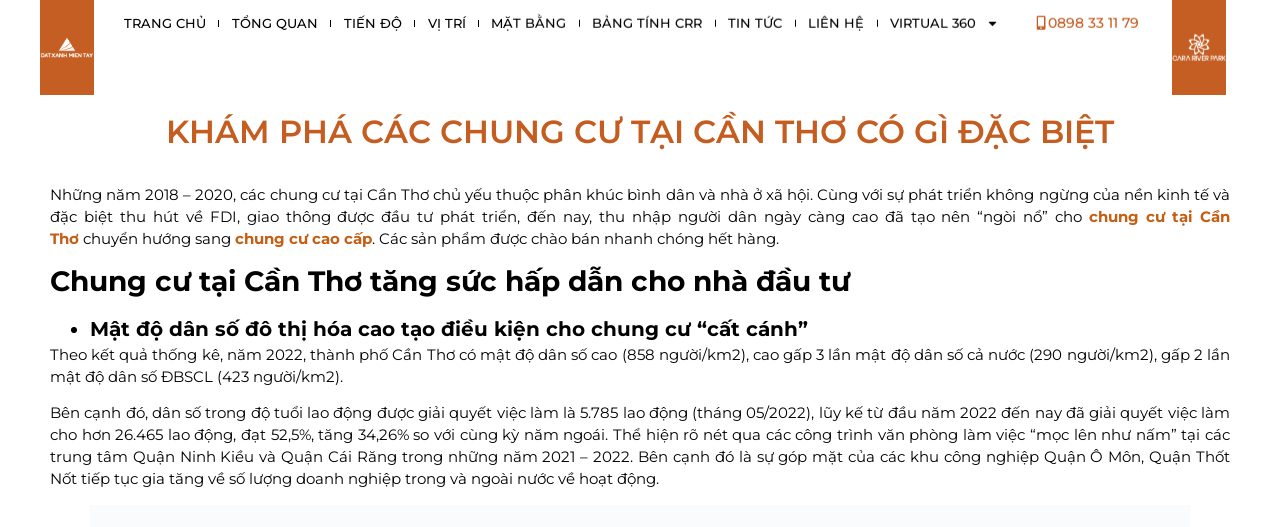

--- FILE ---
content_type: text/html; charset=UTF-8
request_url: https://carariverpark.vn/kham-pha-cac-chung-cu-tai-can-tho-co-gi-dac-biet/
body_size: 22454
content:
<!doctype html><html lang="vi" prefix="og: https://ogp.me/ns#"><head><meta charset="UTF-8"><meta name="viewport" content="width=device-width, initial-scale=1"><link rel="profile" href="https://gmpg.org/xfn/11"><link rel="shortcut icon" href="https://carariverpark.vn/favicon.ico" type="image/x-icon"><link rel="icon" href="https://carariverpark.vn/favicon.ico" type="image/x-icon">
 <script src="[data-uri]" defer></script> <title>Khám phá các chung cư tại Cần Thơ có gì đặc biệt - Cara River Park Cần Thơ</title><meta name="description" content="Những năm 2018 – 2020, các chung cư tại Cần Thơ chủ yếu thuộc phân khúc bình dân và nhà ở xã hội. Cùng với sự phát triển không ngừng của nền kinh tế và đặc"/><meta name="robots" content="index, follow, max-snippet:-1, max-video-preview:-1, max-image-preview:large"/><link rel="canonical" href="https://carariverpark.vn/kham-pha-cac-chung-cu-tai-can-tho-co-gi-dac-biet/" /><meta property="og:locale" content="vi_VN" /><meta property="og:type" content="article" /><meta property="og:title" content="Khám phá các chung cư tại Cần Thơ có gì đặc biệt - Cara River Park Cần Thơ" /><meta property="og:description" content="Những năm 2018 – 2020, các chung cư tại Cần Thơ chủ yếu thuộc phân khúc bình dân và nhà ở xã hội. Cùng với sự phát triển không ngừng của nền kinh tế và đặc" /><meta property="og:url" content="https://carariverpark.vn/kham-pha-cac-chung-cu-tai-can-tho-co-gi-dac-biet/" /><meta property="og:site_name" content="Căn hộ cao cấp Cara River Park" /><meta property="article:section" content="Chưa phân loại" /><meta property="og:updated_time" content="2025-03-06T09:07:29+00:00" /><meta property="og:image" content="https://carariverpark.vn/wp-content/uploads/2023/03/dau-tu-can-ho-chung-cu-2.jpg" /><meta property="og:image:secure_url" content="https://carariverpark.vn/wp-content/uploads/2023/03/dau-tu-can-ho-chung-cu-2.jpg" /><meta property="og:image:width" content="1350" /><meta property="og:image:height" content="760" /><meta property="og:image:alt" content="chung cư tại Cần Thơ" /><meta property="og:image:type" content="image/jpeg" /><meta property="article:published_time" content="2025-03-06T06:37:56+00:00" /><meta property="article:modified_time" content="2025-03-06T09:07:29+00:00" /><meta name="twitter:card" content="summary_large_image" /><meta name="twitter:title" content="Khám phá các chung cư tại Cần Thơ có gì đặc biệt - Cara River Park Cần Thơ" /><meta name="twitter:description" content="Những năm 2018 – 2020, các chung cư tại Cần Thơ chủ yếu thuộc phân khúc bình dân và nhà ở xã hội. Cùng với sự phát triển không ngừng của nền kinh tế và đặc" /><meta name="twitter:image" content="https://carariverpark.vn/wp-content/uploads/2023/03/dau-tu-can-ho-chung-cu-2.jpg" /><meta name="twitter:label1" content="Được viết bởi" /><meta name="twitter:data1" content="caragroup-crr" /><meta name="twitter:label2" content="Thời gian để đọc" /><meta name="twitter:data2" content="6 phút" /> <script type="application/ld+json" class="rank-math-schema">{"@context":"https://schema.org","@graph":[{"@type":["RealEstateAgent","Organization"],"@id":"https://carariverpark.vn/#organization","name":"C\u0103n h\u1ed9 cao c\u1ea5p Cara River Park","url":"https://carariverpark.vn","logo":{"@type":"ImageObject","@id":"https://carariverpark.vn/#logo","url":"https://carariverpark.com/wp-content/uploads/2025/03/carariverpark.png","contentUrl":"https://carariverpark.com/wp-content/uploads/2025/03/carariverpark.png","caption":"C\u0103n h\u1ed9 cao c\u1ea5p Cara River Park","inLanguage":"vi","width":"400","height":"400"},"openingHours":["Monday,Tuesday,Wednesday,Thursday,Friday,Saturday,Sunday 09:00-17:00"],"image":{"@id":"https://carariverpark.vn/#logo"}},{"@type":"WebSite","@id":"https://carariverpark.vn/#website","url":"https://carariverpark.vn","name":"C\u0103n h\u1ed9 cao c\u1ea5p Cara River Park","publisher":{"@id":"https://carariverpark.vn/#organization"},"inLanguage":"vi"},{"@type":"ImageObject","@id":"https://carariverpark.vn/wp-content/uploads/2023/03/dau-tu-can-ho-chung-cu-2.jpg","url":"https://carariverpark.vn/wp-content/uploads/2023/03/dau-tu-can-ho-chung-cu-2.jpg","width":"1350","height":"760","inLanguage":"vi"},{"@type":"WebPage","@id":"https://carariverpark.vn/kham-pha-cac-chung-cu-tai-can-tho-co-gi-dac-biet/#webpage","url":"https://carariverpark.vn/kham-pha-cac-chung-cu-tai-can-tho-co-gi-dac-biet/","name":"Kh\u00e1m ph\u00e1 c\u00e1c chung c\u01b0 t\u1ea1i C\u1ea7n Th\u01a1 c\u00f3 g\u00ec \u0111\u1eb7c bi\u1ec7t - Cara River Park C\u1ea7n Th\u01a1","datePublished":"2025-03-06T06:37:56+00:00","dateModified":"2025-03-06T09:07:29+00:00","isPartOf":{"@id":"https://carariverpark.vn/#website"},"primaryImageOfPage":{"@id":"https://carariverpark.vn/wp-content/uploads/2023/03/dau-tu-can-ho-chung-cu-2.jpg"},"inLanguage":"vi"},{"@type":"Person","@id":"https://carariverpark.vn/author/caragroup-crr/","name":"caragroup-crr","url":"https://carariverpark.vn/author/caragroup-crr/","image":{"@type":"ImageObject","@id":"https://secure.gravatar.com/avatar/90b1859cf6cc9f6ef0e7fd651fadfa90bda89c755aaa1b7d78e64feedb5770f9?s=96&amp;d=mm&amp;r=g","url":"https://secure.gravatar.com/avatar/90b1859cf6cc9f6ef0e7fd651fadfa90bda89c755aaa1b7d78e64feedb5770f9?s=96&amp;d=mm&amp;r=g","caption":"caragroup-crr","inLanguage":"vi"},"sameAs":["https://carariverpark.com"],"worksFor":{"@id":"https://carariverpark.vn/#organization"}},{"@type":"BlogPosting","headline":"Kh\u00e1m ph\u00e1 c\u00e1c chung c\u01b0 t\u1ea1i C\u1ea7n Th\u01a1 c\u00f3 g\u00ec \u0111\u1eb7c bi\u1ec7t - Cara River Park C\u1ea7n Th\u01a1","keywords":"chung c\u01b0 t\u1ea1i C\u1ea7n Th\u01a1","datePublished":"2025-03-06T06:37:56+00:00","dateModified":"2025-03-06T09:07:29+00:00","articleSection":"Ch\u01b0a ph\u00e2n lo\u1ea1i","author":{"@id":"https://carariverpark.vn/author/caragroup-crr/","name":"caragroup-crr"},"publisher":{"@id":"https://carariverpark.vn/#organization"},"description":"Nh\u1eefng n\u0103m 2018 \u2013 2020, c\u00e1c chung c\u01b0 t\u1ea1i C\u1ea7n Th\u01a1 ch\u1ee7 y\u1ebfu thu\u1ed9c ph\u00e2n kh\u00fac b\u00ecnh d\u00e2n v\u00e0 nh\u00e0 \u1edf x\u00e3 h\u1ed9i. C\u00f9ng v\u1edbi s\u1ef1 ph\u00e1t tri\u1ec3n kh\u00f4ng ng\u1eebng c\u1ee7a n\u1ec1n kinh t\u1ebf v\u00e0 \u0111\u1eb7c","name":"Kh\u00e1m ph\u00e1 c\u00e1c chung c\u01b0 t\u1ea1i C\u1ea7n Th\u01a1 c\u00f3 g\u00ec \u0111\u1eb7c bi\u1ec7t - Cara River Park C\u1ea7n Th\u01a1","@id":"https://carariverpark.vn/kham-pha-cac-chung-cu-tai-can-tho-co-gi-dac-biet/#richSnippet","isPartOf":{"@id":"https://carariverpark.vn/kham-pha-cac-chung-cu-tai-can-tho-co-gi-dac-biet/#webpage"},"image":{"@id":"https://carariverpark.vn/wp-content/uploads/2023/03/dau-tu-can-ho-chung-cu-2.jpg"},"inLanguage":"vi","mainEntityOfPage":{"@id":"https://carariverpark.vn/kham-pha-cac-chung-cu-tai-can-tho-co-gi-dac-biet/#webpage"}}]}</script> <link rel="alternate" type="application/rss+xml" title="Dòng thông tin Cara River Park Cần Thơ &raquo;" href="https://carariverpark.vn/feed/" /><link rel="alternate" type="application/rss+xml" title="Cara River Park Cần Thơ &raquo; Dòng bình luận" href="https://carariverpark.vn/comments/feed/" /><link rel="alternate" title="oNhúng (JSON)" type="application/json+oembed" href="https://carariverpark.vn/wp-json/oembed/1.0/embed?url=https%3A%2F%2Fcarariverpark.vn%2Fkham-pha-cac-chung-cu-tai-can-tho-co-gi-dac-biet%2F" /><link rel="alternate" title="oNhúng (XML)" type="text/xml+oembed" href="https://carariverpark.vn/wp-json/oembed/1.0/embed?url=https%3A%2F%2Fcarariverpark.vn%2Fkham-pha-cac-chung-cu-tai-can-tho-co-gi-dac-biet%2F&#038;format=xml" /><style id='wp-img-auto-sizes-contain-inline-css'>img:is([sizes=auto i],[sizes^="auto," i]){contain-intrinsic-size:3000px 1500px}</style><link data-optimized="1" rel='stylesheet' id='contact-form-7-css' href='https://carariverpark.vn/wp-content/litespeed/css/7961ac75b44f4f5f46e565f30f5caada.css?ver=caada' media='all' /><link data-optimized="1" rel='stylesheet' id='wpcf7-redirect-script-frontend-css' href='https://carariverpark.vn/wp-content/litespeed/css/a007100cd4ab200a504e817dcbe99529.css?ver=99529' media='all' /><link data-optimized="1" rel='stylesheet' id='hello-elementor-css' href='https://carariverpark.vn/wp-content/litespeed/css/d10ac41c253f93f8f959a8a0b430aa94.css?ver=0aa94' media='all' /><link data-optimized="1" rel='stylesheet' id='hello-elementor-theme-style-css' href='https://carariverpark.vn/wp-content/litespeed/css/0f0c869e8f437a3409b4e1cf0418949d.css?ver=8949d' media='all' /><link data-optimized="1" rel='stylesheet' id='hello-elementor-header-footer-css' href='https://carariverpark.vn/wp-content/litespeed/css/7fe6ee0182fb4794fd3db6d450d7ffed.css?ver=7ffed' media='all' /><link data-optimized="1" rel='stylesheet' id='elementor-frontend-css' href='https://carariverpark.vn/wp-content/litespeed/css/591e68654f16f67da46753cb2939e176.css?ver=9e176' media='all' /><link data-optimized="1" rel='stylesheet' id='elementor-post-9809-css' href='https://carariverpark.vn/wp-content/litespeed/css/58f2a8f07adb14876c8a0ce4f36d6ad6.css?ver=d6ad6' media='all' /><link data-optimized="1" rel='stylesheet' id='e-animation-grow-css' href='https://carariverpark.vn/wp-content/litespeed/css/fecf05de93308d6eb9239403cde95f54.css?ver=95f54' media='all' /><link data-optimized="1" rel='stylesheet' id='e-sticky-css' href='https://carariverpark.vn/wp-content/litespeed/css/094bb469211f97ecc3340253c91c05f5.css?ver=c05f5' media='all' /><link data-optimized="1" rel='stylesheet' id='widget-nav-menu-css' href='https://carariverpark.vn/wp-content/litespeed/css/378e867ce48ed1cf32cfeb590338e9d1.css?ver=8e9d1' media='all' /><link data-optimized="1" rel='stylesheet' id='widget-image-css' href='https://carariverpark.vn/wp-content/litespeed/css/77bb49e54ccfcbf070c77df04fee38dc.css?ver=e38dc' media='all' /><link data-optimized="1" rel='stylesheet' id='e-animation-fadeIn-css' href='https://carariverpark.vn/wp-content/litespeed/css/b7bb09e41f917b3a49c0bf623df5dbcb.css?ver=5dbcb' media='all' /><link data-optimized="1" rel='stylesheet' id='e-motion-fx-css' href='https://carariverpark.vn/wp-content/litespeed/css/f1f10d52e9b02b602aefabd2e5a6ecac.css?ver=6ecac' media='all' /><link data-optimized="1" rel='stylesheet' id='e-animation-fadeInDown-css' href='https://carariverpark.vn/wp-content/litespeed/css/2b2e7c3253d8b54a9f5f0df42427a199.css?ver=7a199' media='all' /><link data-optimized="1" rel='stylesheet' id='e-animation-zoomIn-css' href='https://carariverpark.vn/wp-content/litespeed/css/7e0d6badf73f6ed93354e3bb48f33a3c.css?ver=33a3c' media='all' /><link data-optimized="1" rel='stylesheet' id='widget-icon-box-css' href='https://carariverpark.vn/wp-content/litespeed/css/c1124af49785dc7da72553e23f0edcb2.css?ver=edcb2' media='all' /><link data-optimized="1" rel='stylesheet' id='widget-heading-css' href='https://carariverpark.vn/wp-content/litespeed/css/d92c2f38200b4fd6c63c8cc757faf54f.css?ver=af54f' media='all' /><link data-optimized="1" rel='stylesheet' id='widget-post-navigation-css' href='https://carariverpark.vn/wp-content/litespeed/css/8d4a11b5c46159009b8e560835d60a1c.css?ver=60a1c' media='all' /><link data-optimized="1" rel='stylesheet' id='elementor-post-10011-css' href='https://carariverpark.vn/wp-content/litespeed/css/e56239b6dda23d5ce7e991c703aef63c.css?ver=ef63c' media='all' /><link data-optimized="1" rel='stylesheet' id='elementor-post-9842-css' href='https://carariverpark.vn/wp-content/litespeed/css/afb14a78c02e7ad363ca26ebdfe6e172.css?ver=6e172' media='all' /><link data-optimized="1" rel='stylesheet' id='elementor-gf-local-montserrat-css' href='https://carariverpark.vn/wp-content/litespeed/css/66e2981719b35a9d3640a4bb51e64174.css?ver=64174' media='all' /> <script src="https://carariverpark.vn/wp-includes/js/jquery/jquery.min.js" id="jquery-core-js"></script> <script data-optimized="1" src="https://carariverpark.vn/wp-content/litespeed/js/ac8179fe9ba7ed3f4fbf09cca22db2e7.js?ver=db2e7" id="jquery-migrate-js" defer data-deferred="1"></script> <script data-optimized="1" src="https://carariverpark.vn/wp-content/litespeed/js/8665b1ad59aa23555b6e957dda7f7538.js?ver=f7538" id="page-transitions-js" defer data-deferred="1"></script> <link rel="https://api.w.org/" href="https://carariverpark.vn/wp-json/" /><link rel="alternate" title="JSON" type="application/json" href="https://carariverpark.vn/wp-json/wp/v2/posts/10011" /><link rel="EditURI" type="application/rsd+xml" title="RSD" href="https://carariverpark.vn/xmlrpc.php?rsd" /><meta name="generator" content="WordPress 6.9" /><link rel='shortlink' href='https://carariverpark.vn/?p=10011' /><meta name="generator" content="Elementor 3.30.0; features: e_font_icon_svg, additional_custom_breakpoints, e_element_cache; settings: css_print_method-external, google_font-enabled, font_display-swap"><style>.e-con.e-parent:nth-of-type(n+4):not(.e-lazyloaded):not(.e-no-lazyload),.e-con.e-parent:nth-of-type(n+4):not(.e-lazyloaded):not(.e-no-lazyload) *{background-image:none!important}@media screen and (max-height:1024px){.e-con.e-parent:nth-of-type(n+3):not(.e-lazyloaded):not(.e-no-lazyload),.e-con.e-parent:nth-of-type(n+3):not(.e-lazyloaded):not(.e-no-lazyload) *{background-image:none!important}}@media screen and (max-height:640px){.e-con.e-parent:nth-of-type(n+2):not(.e-lazyloaded):not(.e-no-lazyload),.e-con.e-parent:nth-of-type(n+2):not(.e-lazyloaded):not(.e-no-lazyload) *{background-image:none!important}}</style><link rel="icon" href="https://carariverpark.vn/wp-content/uploads/2025/03/logo-crr-150x150.png" sizes="32x32" /><link rel="icon" href="https://carariverpark.vn/wp-content/uploads/2025/03/logo-crr.png" sizes="192x192" /><link rel="apple-touch-icon" href="https://carariverpark.vn/wp-content/uploads/2025/03/logo-crr.png" /><meta name="msapplication-TileImage" content="https://carariverpark.vn/wp-content/uploads/2025/03/logo-crr.png" /><style id='global-styles-inline-css'>:root{--wp--preset--aspect-ratio--square:1;--wp--preset--aspect-ratio--4-3:4/3;--wp--preset--aspect-ratio--3-4:3/4;--wp--preset--aspect-ratio--3-2:3/2;--wp--preset--aspect-ratio--2-3:2/3;--wp--preset--aspect-ratio--16-9:16/9;--wp--preset--aspect-ratio--9-16:9/16;--wp--preset--color--black:#000000;--wp--preset--color--cyan-bluish-gray:#abb8c3;--wp--preset--color--white:#ffffff;--wp--preset--color--pale-pink:#f78da7;--wp--preset--color--vivid-red:#cf2e2e;--wp--preset--color--luminous-vivid-orange:#ff6900;--wp--preset--color--luminous-vivid-amber:#fcb900;--wp--preset--color--light-green-cyan:#7bdcb5;--wp--preset--color--vivid-green-cyan:#00d084;--wp--preset--color--pale-cyan-blue:#8ed1fc;--wp--preset--color--vivid-cyan-blue:#0693e3;--wp--preset--color--vivid-purple:#9b51e0;--wp--preset--gradient--vivid-cyan-blue-to-vivid-purple:linear-gradient(135deg,rgb(6,147,227) 0%,rgb(155,81,224) 100%);--wp--preset--gradient--light-green-cyan-to-vivid-green-cyan:linear-gradient(135deg,rgb(122,220,180) 0%,rgb(0,208,130) 100%);--wp--preset--gradient--luminous-vivid-amber-to-luminous-vivid-orange:linear-gradient(135deg,rgb(252,185,0) 0%,rgb(255,105,0) 100%);--wp--preset--gradient--luminous-vivid-orange-to-vivid-red:linear-gradient(135deg,rgb(255,105,0) 0%,rgb(207,46,46) 100%);--wp--preset--gradient--very-light-gray-to-cyan-bluish-gray:linear-gradient(135deg,rgb(238,238,238) 0%,rgb(169,184,195) 100%);--wp--preset--gradient--cool-to-warm-spectrum:linear-gradient(135deg,rgb(74,234,220) 0%,rgb(151,120,209) 20%,rgb(207,42,186) 40%,rgb(238,44,130) 60%,rgb(251,105,98) 80%,rgb(254,248,76) 100%);--wp--preset--gradient--blush-light-purple:linear-gradient(135deg,rgb(255,206,236) 0%,rgb(152,150,240) 100%);--wp--preset--gradient--blush-bordeaux:linear-gradient(135deg,rgb(254,205,165) 0%,rgb(254,45,45) 50%,rgb(107,0,62) 100%);--wp--preset--gradient--luminous-dusk:linear-gradient(135deg,rgb(255,203,112) 0%,rgb(199,81,192) 50%,rgb(65,88,208) 100%);--wp--preset--gradient--pale-ocean:linear-gradient(135deg,rgb(255,245,203) 0%,rgb(182,227,212) 50%,rgb(51,167,181) 100%);--wp--preset--gradient--electric-grass:linear-gradient(135deg,rgb(202,248,128) 0%,rgb(113,206,126) 100%);--wp--preset--gradient--midnight:linear-gradient(135deg,rgb(2,3,129) 0%,rgb(40,116,252) 100%);--wp--preset--font-size--small:13px;--wp--preset--font-size--medium:20px;--wp--preset--font-size--large:36px;--wp--preset--font-size--x-large:42px;--wp--preset--spacing--20:0.44rem;--wp--preset--spacing--30:0.67rem;--wp--preset--spacing--40:1rem;--wp--preset--spacing--50:1.5rem;--wp--preset--spacing--60:2.25rem;--wp--preset--spacing--70:3.38rem;--wp--preset--spacing--80:5.06rem;--wp--preset--shadow--natural:6px 6px 9px rgba(0, 0, 0, 0.2);--wp--preset--shadow--deep:12px 12px 50px rgba(0, 0, 0, 0.4);--wp--preset--shadow--sharp:6px 6px 0px rgba(0, 0, 0, 0.2);--wp--preset--shadow--outlined:6px 6px 0px -3px rgb(255, 255, 255), 6px 6px rgb(0, 0, 0);--wp--preset--shadow--crisp:6px 6px 0px rgb(0, 0, 0)}:root{--wp--style--global--content-size:800px;--wp--style--global--wide-size:1200px}:where(body){margin:0}.wp-site-blocks>.alignleft{float:left;margin-right:2em}.wp-site-blocks>.alignright{float:right;margin-left:2em}.wp-site-blocks>.aligncenter{justify-content:center;margin-left:auto;margin-right:auto}:where(.wp-site-blocks)>*{margin-block-start:24px;margin-block-end:0}:where(.wp-site-blocks)>:first-child{margin-block-start:0}:where(.wp-site-blocks)>:last-child{margin-block-end:0}:root{--wp--style--block-gap:24px}:root :where(.is-layout-flow)>:first-child{margin-block-start:0}:root :where(.is-layout-flow)>:last-child{margin-block-end:0}:root :where(.is-layout-flow)>*{margin-block-start:24px;margin-block-end:0}:root :where(.is-layout-constrained)>:first-child{margin-block-start:0}:root :where(.is-layout-constrained)>:last-child{margin-block-end:0}:root :where(.is-layout-constrained)>*{margin-block-start:24px;margin-block-end:0}:root :where(.is-layout-flex){gap:24px}:root :where(.is-layout-grid){gap:24px}.is-layout-flow>.alignleft{float:left;margin-inline-start:0;margin-inline-end:2em}.is-layout-flow>.alignright{float:right;margin-inline-start:2em;margin-inline-end:0}.is-layout-flow>.aligncenter{margin-left:auto!important;margin-right:auto!important}.is-layout-constrained>.alignleft{float:left;margin-inline-start:0;margin-inline-end:2em}.is-layout-constrained>.alignright{float:right;margin-inline-start:2em;margin-inline-end:0}.is-layout-constrained>.aligncenter{margin-left:auto!important;margin-right:auto!important}.is-layout-constrained>:where(:not(.alignleft):not(.alignright):not(.alignfull)){max-width:var(--wp--style--global--content-size);margin-left:auto!important;margin-right:auto!important}.is-layout-constrained>.alignwide{max-width:var(--wp--style--global--wide-size)}body .is-layout-flex{display:flex}.is-layout-flex{flex-wrap:wrap;align-items:center}.is-layout-flex>:is(*,div){margin:0}body .is-layout-grid{display:grid}.is-layout-grid>:is(*,div){margin:0}body{padding-top:0;padding-right:0;padding-bottom:0;padding-left:0}a:where(:not(.wp-element-button)){text-decoration:underline}:root :where(.wp-element-button,.wp-block-button__link){background-color:#32373c;border-width:0;color:#fff;font-family:inherit;font-size:inherit;font-style:inherit;font-weight:inherit;letter-spacing:inherit;line-height:inherit;padding-top:calc(0.667em + 2px);padding-right:calc(1.333em + 2px);padding-bottom:calc(0.667em + 2px);padding-left:calc(1.333em + 2px);text-decoration:none;text-transform:inherit}.has-black-color{color:var(--wp--preset--color--black)!important}.has-cyan-bluish-gray-color{color:var(--wp--preset--color--cyan-bluish-gray)!important}.has-white-color{color:var(--wp--preset--color--white)!important}.has-pale-pink-color{color:var(--wp--preset--color--pale-pink)!important}.has-vivid-red-color{color:var(--wp--preset--color--vivid-red)!important}.has-luminous-vivid-orange-color{color:var(--wp--preset--color--luminous-vivid-orange)!important}.has-luminous-vivid-amber-color{color:var(--wp--preset--color--luminous-vivid-amber)!important}.has-light-green-cyan-color{color:var(--wp--preset--color--light-green-cyan)!important}.has-vivid-green-cyan-color{color:var(--wp--preset--color--vivid-green-cyan)!important}.has-pale-cyan-blue-color{color:var(--wp--preset--color--pale-cyan-blue)!important}.has-vivid-cyan-blue-color{color:var(--wp--preset--color--vivid-cyan-blue)!important}.has-vivid-purple-color{color:var(--wp--preset--color--vivid-purple)!important}.has-black-background-color{background-color:var(--wp--preset--color--black)!important}.has-cyan-bluish-gray-background-color{background-color:var(--wp--preset--color--cyan-bluish-gray)!important}.has-white-background-color{background-color:var(--wp--preset--color--white)!important}.has-pale-pink-background-color{background-color:var(--wp--preset--color--pale-pink)!important}.has-vivid-red-background-color{background-color:var(--wp--preset--color--vivid-red)!important}.has-luminous-vivid-orange-background-color{background-color:var(--wp--preset--color--luminous-vivid-orange)!important}.has-luminous-vivid-amber-background-color{background-color:var(--wp--preset--color--luminous-vivid-amber)!important}.has-light-green-cyan-background-color{background-color:var(--wp--preset--color--light-green-cyan)!important}.has-vivid-green-cyan-background-color{background-color:var(--wp--preset--color--vivid-green-cyan)!important}.has-pale-cyan-blue-background-color{background-color:var(--wp--preset--color--pale-cyan-blue)!important}.has-vivid-cyan-blue-background-color{background-color:var(--wp--preset--color--vivid-cyan-blue)!important}.has-vivid-purple-background-color{background-color:var(--wp--preset--color--vivid-purple)!important}.has-black-border-color{border-color:var(--wp--preset--color--black)!important}.has-cyan-bluish-gray-border-color{border-color:var(--wp--preset--color--cyan-bluish-gray)!important}.has-white-border-color{border-color:var(--wp--preset--color--white)!important}.has-pale-pink-border-color{border-color:var(--wp--preset--color--pale-pink)!important}.has-vivid-red-border-color{border-color:var(--wp--preset--color--vivid-red)!important}.has-luminous-vivid-orange-border-color{border-color:var(--wp--preset--color--luminous-vivid-orange)!important}.has-luminous-vivid-amber-border-color{border-color:var(--wp--preset--color--luminous-vivid-amber)!important}.has-light-green-cyan-border-color{border-color:var(--wp--preset--color--light-green-cyan)!important}.has-vivid-green-cyan-border-color{border-color:var(--wp--preset--color--vivid-green-cyan)!important}.has-pale-cyan-blue-border-color{border-color:var(--wp--preset--color--pale-cyan-blue)!important}.has-vivid-cyan-blue-border-color{border-color:var(--wp--preset--color--vivid-cyan-blue)!important}.has-vivid-purple-border-color{border-color:var(--wp--preset--color--vivid-purple)!important}.has-vivid-cyan-blue-to-vivid-purple-gradient-background{background:var(--wp--preset--gradient--vivid-cyan-blue-to-vivid-purple)!important}.has-light-green-cyan-to-vivid-green-cyan-gradient-background{background:var(--wp--preset--gradient--light-green-cyan-to-vivid-green-cyan)!important}.has-luminous-vivid-amber-to-luminous-vivid-orange-gradient-background{background:var(--wp--preset--gradient--luminous-vivid-amber-to-luminous-vivid-orange)!important}.has-luminous-vivid-orange-to-vivid-red-gradient-background{background:var(--wp--preset--gradient--luminous-vivid-orange-to-vivid-red)!important}.has-very-light-gray-to-cyan-bluish-gray-gradient-background{background:var(--wp--preset--gradient--very-light-gray-to-cyan-bluish-gray)!important}.has-cool-to-warm-spectrum-gradient-background{background:var(--wp--preset--gradient--cool-to-warm-spectrum)!important}.has-blush-light-purple-gradient-background{background:var(--wp--preset--gradient--blush-light-purple)!important}.has-blush-bordeaux-gradient-background{background:var(--wp--preset--gradient--blush-bordeaux)!important}.has-luminous-dusk-gradient-background{background:var(--wp--preset--gradient--luminous-dusk)!important}.has-pale-ocean-gradient-background{background:var(--wp--preset--gradient--pale-ocean)!important}.has-electric-grass-gradient-background{background:var(--wp--preset--gradient--electric-grass)!important}.has-midnight-gradient-background{background:var(--wp--preset--gradient--midnight)!important}.has-small-font-size{font-size:var(--wp--preset--font-size--small)!important}.has-medium-font-size{font-size:var(--wp--preset--font-size--medium)!important}.has-large-font-size{font-size:var(--wp--preset--font-size--large)!important}.has-x-large-font-size{font-size:var(--wp--preset--font-size--x-large)!important}</style></head><body class="wp-singular post-template-default single single-post postid-10011 single-format-standard wp-custom-logo wp-embed-responsive wp-theme-hello-elementor theme-default elementor-default elementor-template-full-width elementor-kit-9809 elementor-page elementor-page-10011"><e-page-transition preloader-type="image" preloader-image-url="https://carariverpark.vn/wp-content/uploads/2025/03/carariverpark.png" class="e-page-transition--entering" exclude="^https\:\/\/carariverpark\.vn\/wp\-admin\/">
</e-page-transition>
<a class="skip-link screen-reader-text" href="#content">Chuyển đến nội dung</a><div data-elementor-type="header" data-elementor-id="9842" class="elementor elementor-9842 elementor-location-header" data-elementor-post-type="elementor_library"><section class="elementor-section elementor-top-section elementor-element elementor-element-fc7203b elementor-section-full_width animated-slow elementor-hidden-desktop elementor-hidden-tablet elementor-section-stretched elementor-section-height-default elementor-section-height-default elementor-invisible" data-id="fc7203b" data-element_type="section" data-settings="{&quot;sticky&quot;:&quot;top&quot;,&quot;animation&quot;:&quot;fadeIn&quot;,&quot;motion_fx_motion_fx_scrolling&quot;:&quot;yes&quot;,&quot;motion_fx_range&quot;:&quot;page&quot;,&quot;animation_mobile&quot;:&quot;fadeIn&quot;,&quot;stretch_section&quot;:&quot;section-stretched&quot;,&quot;background_background&quot;:&quot;classic&quot;,&quot;motion_fx_devices&quot;:[&quot;desktop&quot;,&quot;tablet&quot;,&quot;mobile&quot;],&quot;sticky_on&quot;:[&quot;desktop&quot;,&quot;tablet&quot;,&quot;mobile&quot;],&quot;sticky_offset&quot;:0,&quot;sticky_effects_offset&quot;:0,&quot;sticky_anchor_link_offset&quot;:0}"><div class="elementor-container elementor-column-gap-no"><div class="elementor-column elementor-col-33 elementor-top-column elementor-element elementor-element-125a782" data-id="125a782" data-element_type="column"><div class="elementor-widget-wrap elementor-element-populated"><div class="elementor-element elementor-element-fbf985e elementor-nav-menu__align-center elementor-widget__width-initial elementor-nav-menu--dropdown-mobile elementor-nav-menu--stretch elementor-widget-tablet__width-initial elementor-widget-mobile__width-initial elementor-nav-menu__text-align-aside elementor-nav-menu--toggle elementor-nav-menu--burger elementor-widget elementor-widget-nav-menu" data-id="fbf985e" data-element_type="widget" data-settings="{&quot;full_width&quot;:&quot;stretch&quot;,&quot;toggle_icon_hover_animation&quot;:&quot;grow&quot;,&quot;sticky&quot;:&quot;top&quot;,&quot;layout&quot;:&quot;horizontal&quot;,&quot;submenu_icon&quot;:{&quot;value&quot;:&quot;&lt;svg class=\&quot;e-font-icon-svg e-fas-caret-down\&quot; viewBox=\&quot;0 0 320 512\&quot; xmlns=\&quot;http:\/\/www.w3.org\/2000\/svg\&quot;&gt;&lt;path d=\&quot;M31.3 192h257.3c17.8 0 26.7 21.5 14.1 34.1L174.1 354.8c-7.8 7.8-20.5 7.8-28.3 0L17.2 226.1C4.6 213.5 13.5 192 31.3 192z\&quot;&gt;&lt;\/path&gt;&lt;\/svg&gt;&quot;,&quot;library&quot;:&quot;fa-solid&quot;},&quot;toggle&quot;:&quot;burger&quot;,&quot;sticky_on&quot;:[&quot;desktop&quot;,&quot;tablet&quot;,&quot;mobile&quot;],&quot;sticky_offset&quot;:0,&quot;sticky_effects_offset&quot;:0,&quot;sticky_anchor_link_offset&quot;:0}" data-widget_type="nav-menu.default"><div class="elementor-widget-container"><nav aria-label="Menu" class="elementor-nav-menu--main elementor-nav-menu__container elementor-nav-menu--layout-horizontal e--pointer-framed e--animation-fade"><ul id="menu-1-fbf985e" class="elementor-nav-menu"><li class="menu-item menu-item-type-custom menu-item-object-custom menu-item-home menu-item-9848"><a href="https://carariverpark.vn/" class="elementor-item">TRANG CHỦ</a></li><li class="menu-item menu-item-type-custom menu-item-object-custom menu-item-9849"><a href="#tong-quan" class="elementor-item elementor-item-anchor">TỔNG QUAN</a></li><li class="menu-item menu-item-type-custom menu-item-object-custom menu-item-9850"><a href="#s" class="elementor-item elementor-item-anchor">TIẾN ĐỘ</a></li><li class="menu-item menu-item-type-custom menu-item-object-custom menu-item-9851"><a href="#vi-tri" class="elementor-item elementor-item-anchor">VỊ TRÍ</a></li><li class="menu-item menu-item-type-custom menu-item-object-custom menu-item-9852"><a href="#" class="elementor-item elementor-item-anchor">MẶT BẰNG</a></li><li class="menu-item menu-item-type-custom menu-item-object-custom menu-item-9853"><a href="https://carariverpark.vn/tu-van-giai-phap-mua-can-ho-cara-river-park/" class="elementor-item">BẢNG TÍNH CRR</a></li><li class="menu-item menu-item-type-custom menu-item-object-custom menu-item-9854"><a href="#tin-tuc" class="elementor-item elementor-item-anchor">TIN TỨC</a></li><li class="menu-item menu-item-type-custom menu-item-object-custom menu-item-9855"><a href="#footers" class="elementor-item elementor-item-anchor">LIÊN HỆ</a></li><li class="menu-item menu-item-type-custom menu-item-object-custom menu-item-has-children menu-item-9856"><a href="#" class="elementor-item elementor-item-anchor">VIRTUAL 360</a><ul class="sub-menu elementor-nav-menu--dropdown"><li class="menu-item menu-item-type-custom menu-item-object-custom menu-item-9857"><a href="https://carariverpark.vn/vr-360-crr/" class="elementor-sub-item">CARA RIVER PARK 360</a></li><li class="menu-item menu-item-type-custom menu-item-object-custom menu-item-9858"><a href="https://my.matterport.com/show/?m=pu5EG6Af6hv" class="elementor-sub-item">CĂN HỘ CARA RIVER PARK 2 PHÒNG NGỦ</a></li><li class="menu-item menu-item-type-custom menu-item-object-custom menu-item-9859"><a href="https://my.matterport.com/show/?m=6HBxKxamAgm" class="elementor-sub-item">CĂN HỘ CARA RIVER PARK 3 PHÒNG NGỦ</a></li></ul></li></ul></nav><div class="elementor-menu-toggle" role="button" tabindex="0" aria-label="Menu Toggle" aria-expanded="false">
<svg aria-hidden="true" role="presentation" class="elementor-menu-toggle__icon--open elementor-animation-grow e-font-icon-svg e-eicon-menu-bar" viewBox="0 0 1000 1000" xmlns="http://www.w3.org/2000/svg"><path d="M104 333H896C929 333 958 304 958 271S929 208 896 208H104C71 208 42 237 42 271S71 333 104 333ZM104 583H896C929 583 958 554 958 521S929 458 896 458H104C71 458 42 487 42 521S71 583 104 583ZM104 833H896C929 833 958 804 958 771S929 708 896 708H104C71 708 42 737 42 771S71 833 104 833Z"></path></svg><svg aria-hidden="true" role="presentation" class="elementor-menu-toggle__icon--close elementor-animation-grow e-font-icon-svg e-eicon-close" viewBox="0 0 1000 1000" xmlns="http://www.w3.org/2000/svg"><path d="M742 167L500 408 258 167C246 154 233 150 217 150 196 150 179 158 167 167 154 179 150 196 150 212 150 229 154 242 171 254L408 500 167 742C138 771 138 800 167 829 196 858 225 858 254 829L496 587 738 829C750 842 767 846 783 846 800 846 817 842 829 829 842 817 846 804 846 783 846 767 842 750 829 737L588 500 833 258C863 229 863 200 833 171 804 137 775 137 742 167Z"></path></svg></div><nav class="elementor-nav-menu--dropdown elementor-nav-menu__container" aria-hidden="true"><ul id="menu-2-fbf985e" class="elementor-nav-menu"><li class="menu-item menu-item-type-custom menu-item-object-custom menu-item-home menu-item-9848"><a href="https://carariverpark.vn/" class="elementor-item" tabindex="-1">TRANG CHỦ</a></li><li class="menu-item menu-item-type-custom menu-item-object-custom menu-item-9849"><a href="#tong-quan" class="elementor-item elementor-item-anchor" tabindex="-1">TỔNG QUAN</a></li><li class="menu-item menu-item-type-custom menu-item-object-custom menu-item-9850"><a href="#s" class="elementor-item elementor-item-anchor" tabindex="-1">TIẾN ĐỘ</a></li><li class="menu-item menu-item-type-custom menu-item-object-custom menu-item-9851"><a href="#vi-tri" class="elementor-item elementor-item-anchor" tabindex="-1">VỊ TRÍ</a></li><li class="menu-item menu-item-type-custom menu-item-object-custom menu-item-9852"><a href="#" class="elementor-item elementor-item-anchor" tabindex="-1">MẶT BẰNG</a></li><li class="menu-item menu-item-type-custom menu-item-object-custom menu-item-9853"><a href="https://carariverpark.vn/tu-van-giai-phap-mua-can-ho-cara-river-park/" class="elementor-item" tabindex="-1">BẢNG TÍNH CRR</a></li><li class="menu-item menu-item-type-custom menu-item-object-custom menu-item-9854"><a href="#tin-tuc" class="elementor-item elementor-item-anchor" tabindex="-1">TIN TỨC</a></li><li class="menu-item menu-item-type-custom menu-item-object-custom menu-item-9855"><a href="#footers" class="elementor-item elementor-item-anchor" tabindex="-1">LIÊN HỆ</a></li><li class="menu-item menu-item-type-custom menu-item-object-custom menu-item-has-children menu-item-9856"><a href="#" class="elementor-item elementor-item-anchor" tabindex="-1">VIRTUAL 360</a><ul class="sub-menu elementor-nav-menu--dropdown"><li class="menu-item menu-item-type-custom menu-item-object-custom menu-item-9857"><a href="https://carariverpark.vn/vr-360-crr/" class="elementor-sub-item" tabindex="-1">CARA RIVER PARK 360</a></li><li class="menu-item menu-item-type-custom menu-item-object-custom menu-item-9858"><a href="https://my.matterport.com/show/?m=pu5EG6Af6hv" class="elementor-sub-item" tabindex="-1">CĂN HỘ CARA RIVER PARK 2 PHÒNG NGỦ</a></li><li class="menu-item menu-item-type-custom menu-item-object-custom menu-item-9859"><a href="https://my.matterport.com/show/?m=6HBxKxamAgm" class="elementor-sub-item" tabindex="-1">CĂN HỘ CARA RIVER PARK 3 PHÒNG NGỦ</a></li></ul></li></ul></nav></div></div></div></div><div class="elementor-column elementor-col-33 elementor-top-column elementor-element elementor-element-d359e65" data-id="d359e65" data-element_type="column"><div class="elementor-widget-wrap elementor-element-populated"><div class="elementor-element elementor-element-19ec8a4 elementor-widget-mobile__width-initial elementor-widget elementor-widget-theme-site-logo elementor-widget-image" data-id="19ec8a4" data-element_type="widget" data-widget_type="theme-site-logo.default"><div class="elementor-widget-container">
<a href="https://carariverpark.vn">
<img data-lazyloaded="1" src="[data-uri]" fetchpriority="high" width="590" height="1039" data-src="https://carariverpark.vn/wp-content/uploads/2025/03/logo-crr-am-bang-dung.png" class="attachment-full size-full wp-image-10434" alt="" data-srcset="https://carariverpark.vn/wp-content/uploads/2025/03/logo-crr-am-bang-dung.png 590w, https://carariverpark.vn/wp-content/uploads/2025/03/logo-crr-am-bang-dung-170x300.png 170w, https://carariverpark.vn/wp-content/uploads/2025/03/logo-crr-am-bang-dung-581x1024.png 581w" data-sizes="(max-width: 590px) 100vw, 590px" /><noscript><img fetchpriority="high" width="590" height="1039" src="https://carariverpark.vn/wp-content/uploads/2025/03/logo-crr-am-bang-dung.png" class="attachment-full size-full wp-image-10434" alt="" srcset="https://carariverpark.vn/wp-content/uploads/2025/03/logo-crr-am-bang-dung.png 590w, https://carariverpark.vn/wp-content/uploads/2025/03/logo-crr-am-bang-dung-170x300.png 170w, https://carariverpark.vn/wp-content/uploads/2025/03/logo-crr-am-bang-dung-581x1024.png 581w" sizes="(max-width: 590px) 100vw, 590px" /></noscript>				</a></div></div></div></div><div class="elementor-column elementor-col-33 elementor-top-column elementor-element elementor-element-e740c6a" data-id="e740c6a" data-element_type="column"><div class="elementor-widget-wrap elementor-element-populated"><div class="elementor-element elementor-element-be5a9aa elementor-view-framed elementor-shape-circle elementor-widget elementor-widget-icon" data-id="be5a9aa" data-element_type="widget" data-widget_type="icon.default"><div class="elementor-widget-container"><div class="elementor-icon-wrapper">
<a class="elementor-icon" href="tel:0898331179">
<svg aria-hidden="true" class="e-font-icon-svg e-fas-mobile-alt" viewBox="0 0 320 512" xmlns="http://www.w3.org/2000/svg"><path d="M272 0H48C21.5 0 0 21.5 0 48v416c0 26.5 21.5 48 48 48h224c26.5 0 48-21.5 48-48V48c0-26.5-21.5-48-48-48zM160 480c-17.7 0-32-14.3-32-32s14.3-32 32-32 32 14.3 32 32-14.3 32-32 32zm112-108c0 6.6-5.4 12-12 12H60c-6.6 0-12-5.4-12-12V60c0-6.6 5.4-12 12-12h200c6.6 0 12 5.4 12 12v312z"></path></svg>			</a></div></div></div></div></div></div></section><section class="elementor-section elementor-top-section elementor-element elementor-element-ff77c8c elementor-section-full_width elementor-hidden-tablet elementor-hidden-mobile elementor-section-height-default elementor-section-height-default elementor-invisible" data-id="ff77c8c" data-element_type="section" data-settings="{&quot;sticky&quot;:&quot;top&quot;,&quot;animation&quot;:&quot;fadeIn&quot;,&quot;motion_fx_motion_fx_scrolling&quot;:&quot;yes&quot;,&quot;motion_fx_range&quot;:&quot;page&quot;,&quot;motion_fx_devices&quot;:[&quot;desktop&quot;,&quot;tablet&quot;,&quot;mobile&quot;],&quot;sticky_on&quot;:[&quot;desktop&quot;,&quot;tablet&quot;,&quot;mobile&quot;],&quot;sticky_offset&quot;:0,&quot;sticky_effects_offset&quot;:0,&quot;sticky_anchor_link_offset&quot;:0}"><div class="elementor-container elementor-column-gap-no"><div class="elementor-column elementor-col-100 elementor-top-column elementor-element elementor-element-0472004" data-id="0472004" data-element_type="column"><div class="elementor-widget-wrap elementor-element-populated"><section class="elementor-section elementor-inner-section elementor-element elementor-element-6dee49c animated-slow elementor-section-boxed elementor-section-height-default elementor-section-height-default elementor-invisible" data-id="6dee49c" data-element_type="section" data-settings="{&quot;background_background&quot;:&quot;classic&quot;,&quot;sticky&quot;:&quot;top&quot;,&quot;animation&quot;:&quot;fadeInDown&quot;,&quot;sticky_on&quot;:[&quot;desktop&quot;,&quot;tablet&quot;,&quot;mobile&quot;],&quot;sticky_offset&quot;:0,&quot;sticky_effects_offset&quot;:0,&quot;sticky_anchor_link_offset&quot;:0}"><div class="elementor-container elementor-column-gap-no"><div class="elementor-column elementor-col-33 elementor-inner-column elementor-element elementor-element-3f59712" data-id="3f59712" data-element_type="column"><div class="elementor-widget-wrap elementor-element-populated"><div class="elementor-element elementor-element-fab9d2c elementor-widget elementor-widget-image" data-id="fab9d2c" data-element_type="widget" id="anh-logo-crg" data-settings="{&quot;sticky&quot;:&quot;top&quot;,&quot;sticky_on&quot;:[&quot;desktop&quot;,&quot;tablet&quot;,&quot;mobile&quot;],&quot;sticky_offset&quot;:0,&quot;sticky_effects_offset&quot;:0,&quot;sticky_anchor_link_offset&quot;:0}" data-widget_type="image.default"><div class="elementor-widget-container">
<img data-lazyloaded="1" src="[data-uri]" width="581" height="1024" data-src="https://carariverpark.vn/wp-content/uploads/2025/03/dxmt-am-bang-581x1024.png" class="attachment-large size-large wp-image-10479" alt="" data-srcset="https://carariverpark.vn/wp-content/uploads/2025/03/dxmt-am-bang-581x1024.png 581w, https://carariverpark.vn/wp-content/uploads/2025/03/dxmt-am-bang-170x300.png 170w, https://carariverpark.vn/wp-content/uploads/2025/03/dxmt-am-bang.png 590w" data-sizes="(max-width: 581px) 100vw, 581px" /><noscript><img width="581" height="1024" src="https://carariverpark.vn/wp-content/uploads/2025/03/dxmt-am-bang-581x1024.png" class="attachment-large size-large wp-image-10479" alt="" srcset="https://carariverpark.vn/wp-content/uploads/2025/03/dxmt-am-bang-581x1024.png 581w, https://carariverpark.vn/wp-content/uploads/2025/03/dxmt-am-bang-170x300.png 170w, https://carariverpark.vn/wp-content/uploads/2025/03/dxmt-am-bang.png 590w" sizes="(max-width: 581px) 100vw, 581px" /></noscript></div></div></div></div><div class="elementor-column elementor-col-33 elementor-inner-column elementor-element elementor-element-f6017cd" data-id="f6017cd" data-element_type="column"><div class="elementor-widget-wrap elementor-element-populated"><div class="elementor-element elementor-element-8d1cab0 elementor-nav-menu__align-justify elementor-widget__width-initial elementor-nav-menu--dropdown-tablet elementor-nav-menu__text-align-aside elementor-nav-menu--toggle elementor-nav-menu--burger elementor-widget elementor-widget-nav-menu" data-id="8d1cab0" data-element_type="widget" data-settings="{&quot;layout&quot;:&quot;horizontal&quot;,&quot;submenu_icon&quot;:{&quot;value&quot;:&quot;&lt;svg class=\&quot;e-font-icon-svg e-fas-caret-down\&quot; viewBox=\&quot;0 0 320 512\&quot; xmlns=\&quot;http:\/\/www.w3.org\/2000\/svg\&quot;&gt;&lt;path d=\&quot;M31.3 192h257.3c17.8 0 26.7 21.5 14.1 34.1L174.1 354.8c-7.8 7.8-20.5 7.8-28.3 0L17.2 226.1C4.6 213.5 13.5 192 31.3 192z\&quot;&gt;&lt;\/path&gt;&lt;\/svg&gt;&quot;,&quot;library&quot;:&quot;fa-solid&quot;},&quot;toggle&quot;:&quot;burger&quot;}" data-widget_type="nav-menu.default"><div class="elementor-widget-container"><nav aria-label="Menu" class="elementor-nav-menu--main elementor-nav-menu__container elementor-nav-menu--layout-horizontal e--pointer-framed e--animation-fade"><ul id="menu-1-8d1cab0" class="elementor-nav-menu"><li class="menu-item menu-item-type-custom menu-item-object-custom menu-item-home menu-item-9848"><a href="https://carariverpark.vn/" class="elementor-item">TRANG CHỦ</a></li><li class="menu-item menu-item-type-custom menu-item-object-custom menu-item-9849"><a href="#tong-quan" class="elementor-item elementor-item-anchor">TỔNG QUAN</a></li><li class="menu-item menu-item-type-custom menu-item-object-custom menu-item-9850"><a href="#s" class="elementor-item elementor-item-anchor">TIẾN ĐỘ</a></li><li class="menu-item menu-item-type-custom menu-item-object-custom menu-item-9851"><a href="#vi-tri" class="elementor-item elementor-item-anchor">VỊ TRÍ</a></li><li class="menu-item menu-item-type-custom menu-item-object-custom menu-item-9852"><a href="#" class="elementor-item elementor-item-anchor">MẶT BẰNG</a></li><li class="menu-item menu-item-type-custom menu-item-object-custom menu-item-9853"><a href="https://carariverpark.vn/tu-van-giai-phap-mua-can-ho-cara-river-park/" class="elementor-item">BẢNG TÍNH CRR</a></li><li class="menu-item menu-item-type-custom menu-item-object-custom menu-item-9854"><a href="#tin-tuc" class="elementor-item elementor-item-anchor">TIN TỨC</a></li><li class="menu-item menu-item-type-custom menu-item-object-custom menu-item-9855"><a href="#footers" class="elementor-item elementor-item-anchor">LIÊN HỆ</a></li><li class="menu-item menu-item-type-custom menu-item-object-custom menu-item-has-children menu-item-9856"><a href="#" class="elementor-item elementor-item-anchor">VIRTUAL 360</a><ul class="sub-menu elementor-nav-menu--dropdown"><li class="menu-item menu-item-type-custom menu-item-object-custom menu-item-9857"><a href="https://carariverpark.vn/vr-360-crr/" class="elementor-sub-item">CARA RIVER PARK 360</a></li><li class="menu-item menu-item-type-custom menu-item-object-custom menu-item-9858"><a href="https://my.matterport.com/show/?m=pu5EG6Af6hv" class="elementor-sub-item">CĂN HỘ CARA RIVER PARK 2 PHÒNG NGỦ</a></li><li class="menu-item menu-item-type-custom menu-item-object-custom menu-item-9859"><a href="https://my.matterport.com/show/?m=6HBxKxamAgm" class="elementor-sub-item">CĂN HỘ CARA RIVER PARK 3 PHÒNG NGỦ</a></li></ul></li></ul></nav><div class="elementor-menu-toggle" role="button" tabindex="0" aria-label="Menu Toggle" aria-expanded="false">
<span class="elementor-menu-toggle__icon--open"><svg xmlns="http://www.w3.org/2000/svg" xmlns:xlink="http://www.w3.org/1999/xlink" id="Layer_1" data-name="Layer 1" viewBox="0 0 308.81 605.54"><defs><style>.cls-1{fill:url(#New_Gradient_Swatch_2)}.cls-2{fill:url(#New_Gradient_Swatch_2-2)}.cls-3{fill:url(#New_Gradient_Swatch_2-3)}.cls-4{fill:url(#New_Gradient_Swatch_2-4)}.cls-5{fill:url(#New_Gradient_Swatch_2-5)}.cls-6{fill:url(#New_Gradient_Swatch_2-6)}.cls-7{fill:url(#New_Gradient_Swatch_2-7)}.cls-8{fill:url(#New_Gradient_Swatch_2-8)}.cls-9{fill:url(#New_Gradient_Swatch_2-9)}.cls-10{fill:url(#New_Gradient_Swatch_2-10)}.cls-11{fill:#d22328}</style><linearGradient id="New_Gradient_Swatch_2" x1="97.94" y1="-27.12" x2="97.94" y2="613.89" gradientUnits="userSpaceOnUse"><stop offset="0" stop-color="#fdc80f"></stop><stop offset="0.49" stop-color="#f39516"></stop><stop offset="0.65" stop-color="#e76c1c"></stop><stop offset="0.89" stop-color="#d73324"></stop><stop offset="1" stop-color="#d01c27"></stop></linearGradient><linearGradient id="New_Gradient_Swatch_2-2" x1="126.17" y1="-27.12" x2="126.17" y2="613.89" xlink:href="#New_Gradient_Swatch_2"></linearGradient><linearGradient id="New_Gradient_Swatch_2-3" x1="154.41" y1="-27.12" x2="154.41" y2="613.89" xlink:href="#New_Gradient_Swatch_2"></linearGradient><linearGradient id="New_Gradient_Swatch_2-4" x1="182.64" y1="-27.12" x2="182.64" y2="613.89" xlink:href="#New_Gradient_Swatch_2"></linearGradient><linearGradient id="New_Gradient_Swatch_2-5" x1="210.87" y1="-27.12" x2="210.87" y2="613.89" xlink:href="#New_Gradient_Swatch_2"></linearGradient><linearGradient id="New_Gradient_Swatch_2-6" x1="41.95" y1="-27.12" x2="41.95" y2="613.89" xlink:href="#New_Gradient_Swatch_2"></linearGradient><linearGradient id="New_Gradient_Swatch_2-7" x1="191.56" y1="-27.12" x2="191.56" y2="613.89" xlink:href="#New_Gradient_Swatch_2"></linearGradient><linearGradient id="New_Gradient_Swatch_2-8" x1="166.56" y1="-27.12" x2="166.56" y2="613.89" xlink:href="#New_Gradient_Swatch_2"></linearGradient><linearGradient id="New_Gradient_Swatch_2-9" x1="115.08" y1="-27.12" x2="115.08" y2="613.89" xlink:href="#New_Gradient_Swatch_2"></linearGradient><linearGradient id="New_Gradient_Swatch_2-10" x1="262.47" y1="-27.12" x2="262.47" y2="613.89" xlink:href="#New_Gradient_Swatch_2"></linearGradient></defs><title>Cara logo color</title><polygon class="cls-1" points="104.36 429.8 104.36 253.49 91.52 279.7 91.52 429.8 104.36 429.8"></polygon><polygon class="cls-2" points="132.59 429.8 132.59 129.54 119.75 155.75 119.75 429.8 132.59 429.8"></polygon><polygon class="cls-3" points="160.83 429.8 160.83 9.89 154.41 4.43 147.98 9.89 147.98 429.8 160.83 429.8"></polygon><polygon class="cls-4" points="189.06 429.8 189.06 155.75 176.22 129.54 176.22 429.8 189.06 429.8"></polygon><polygon class="cls-5" points="217.3 429.8 217.3 279.37 204.45 253.49 204.45 429.8 217.3 429.8"></polygon><path class="cls-6" d="M65.86,471.08a35.23,35.23,0,0,0-9.5-7.95,24.22,24.22,0,0,0-12.07-2.93A26.83,26.83,0,0,0,33,462.55a28.22,28.22,0,0,0-9,6.4,30.12,30.12,0,0,0-6,9.39,29.78,29.78,0,0,0-2.19,11.42A29.43,29.43,0,0,0,18,500.92a31.17,31.17,0,0,0,6,9.49,29.06,29.06,0,0,0,9,6.57,26.31,26.31,0,0,0,22.84-.32,30.45,30.45,0,0,0,9.45-7.37H79a39.26,39.26,0,0,1-35,20.5,37.52,37.52,0,0,1-15.43-3.21A39.4,39.4,0,0,1,16,517.83,42.05,42.05,0,0,1,7.58,505a39.59,39.59,0,0,1,8.48-43.54A40.58,40.58,0,0,1,28.66,453,38.68,38.68,0,0,1,44.08,450a40,40,0,0,1,12.38,2,43.14,43.14,0,0,1,11.21,5.5,33.65,33.65,0,0,1,6.67,6.08,54.2,54.2,0,0,1,5.07,7.58Z"></path><path class="cls-7" d="M203.19,498.62a31.43,31.43,0,0,1-3.79,1.07,19.62,19.62,0,0,1-4.11.42l22.53,29.78H203.19l-26.47-38.74h7.9a48.24,48.24,0,0,0,7.79-.64,21.65,21.65,0,0,0,7.1-2.4,14.39,14.39,0,0,0,5.12-4.81,16.25,16.25,0,0,0,.54-14.46,13.4,13.4,0,0,0-3.95-4.64,17.65,17.65,0,0,0-5.71-2.78,24.8,24.8,0,0,0-6.73-.9h-24V449.84h24.76a54.21,54.21,0,0,1,11.53,1.23,20.33,20.33,0,0,1,10,5.5,22.17,22.17,0,0,1,5.5,8.64,30.86,30.86,0,0,1,1.76,10.25,27.1,27.1,0,0,1-3.63,14.25Q211.09,495.74,203.19,498.62Z"></path><polygon class="cls-8" points="160.74 449.84 160.74 464.91 160.74 529.89 172.38 529.89 172.38 449.84 160.74 449.84"></polygon><polygon class="cls-9" points="144.96 529.79 156.94 529.79 120.67 449.95 109.38 449.95 73.22 529.79 84.97 529.79 114.97 461.58 144.96 529.79"></polygon><polygon class="cls-10" points="292.35 529.79 304.32 529.79 268.06 449.95 256.76 449.95 220.61 529.79 232.36 529.79 262.35 461.58 292.35 529.79"></polygon><path class="cls-11" d="M74.69,590.75h-4l-8-22.93.52-.77H70V551.29H60.27v39.46h-3.8V547.92H70.81a2.9,2.9,0,0,1,3,3v16.26c0,2.06-1.38,3.09-4.16,3.09l-1.2,0c-.53,0-.91,0-1.15,0Q71,580.46,74.69,590.75Z"></path><path class="cls-11" d="M84.41,590.75H80.6V547.92h3.81Z"></path><path class="cls-11" d="M108.27,547.92l-7.42,42.94H97.27l-7.42-42.94h3.78L98.94,582l.16,2.79c0-.64.08-1.57.19-2.79l5.31-34.1Z"></path><path class="cls-11" d="M127.48,590.75H113.41V547.92h13.9v3.37H117.22v16h9.19v3.42h-9.19v16.69h10.26Z"></path><path class="cls-11" d="M151.64,590.75h-4l-8-22.93.52-.77H147V551.29h-9.77v39.46h-3.8V547.92h14.34a2.91,2.91,0,0,1,3,3v16.26c0,2.06-1.38,3.09-4.16,3.09l-1.2,0c-.53,0-.91,0-1.15,0Q148,580.46,151.64,590.75Z"></path><path class="cls-11" d="M185.27,570.69a3,3,0,0,1-3.06,3.07h-10.1v17h-3.8V547.92h13.9a3,3,0,0,1,2.2.85,3,3,0,0,1,.86,2.19Zm-3.8-.33V551.29h-9.36v19.07Z"></path><path class="cls-11" d="M208.56,590.75h-3.78l-1.5-9.52h-8.51l-1.51,9.52H189.6v-.11l7.63-42.83H201Zm-5.77-12.89L199,554.66l-3.78,23.2Z"></path><path class="cls-11" d="M231.93,590.75h-4l-8-22.93.52-.77h6.79V551.29h-9.77v39.46H213.7V547.92H228a2.91,2.91,0,0,1,3,3v16.26q0,3.09-4.16,3.09l-1.2,0c-.53,0-.92,0-1.15,0Q228.26,580.46,231.93,590.75Z"></path><path class="cls-11" d="M255.49,590.75H251.3l-9.88-20.58v20.58h-3.8V547.92h3.8v19.24l9-19.24h4.13v.25l-9.69,20.39Z"></path></svg></span><svg aria-hidden="true" role="presentation" class="elementor-menu-toggle__icon--close e-font-icon-svg e-eicon-close" viewBox="0 0 1000 1000" xmlns="http://www.w3.org/2000/svg"><path d="M742 167L500 408 258 167C246 154 233 150 217 150 196 150 179 158 167 167 154 179 150 196 150 212 150 229 154 242 171 254L408 500 167 742C138 771 138 800 167 829 196 858 225 858 254 829L496 587 738 829C750 842 767 846 783 846 800 846 817 842 829 829 842 817 846 804 846 783 846 767 842 750 829 737L588 500 833 258C863 229 863 200 833 171 804 137 775 137 742 167Z"></path></svg></div><nav class="elementor-nav-menu--dropdown elementor-nav-menu__container" aria-hidden="true"><ul id="menu-2-8d1cab0" class="elementor-nav-menu"><li class="menu-item menu-item-type-custom menu-item-object-custom menu-item-home menu-item-9848"><a href="https://carariverpark.vn/" class="elementor-item" tabindex="-1">TRANG CHỦ</a></li><li class="menu-item menu-item-type-custom menu-item-object-custom menu-item-9849"><a href="#tong-quan" class="elementor-item elementor-item-anchor" tabindex="-1">TỔNG QUAN</a></li><li class="menu-item menu-item-type-custom menu-item-object-custom menu-item-9850"><a href="#s" class="elementor-item elementor-item-anchor" tabindex="-1">TIẾN ĐỘ</a></li><li class="menu-item menu-item-type-custom menu-item-object-custom menu-item-9851"><a href="#vi-tri" class="elementor-item elementor-item-anchor" tabindex="-1">VỊ TRÍ</a></li><li class="menu-item menu-item-type-custom menu-item-object-custom menu-item-9852"><a href="#" class="elementor-item elementor-item-anchor" tabindex="-1">MẶT BẰNG</a></li><li class="menu-item menu-item-type-custom menu-item-object-custom menu-item-9853"><a href="https://carariverpark.vn/tu-van-giai-phap-mua-can-ho-cara-river-park/" class="elementor-item" tabindex="-1">BẢNG TÍNH CRR</a></li><li class="menu-item menu-item-type-custom menu-item-object-custom menu-item-9854"><a href="#tin-tuc" class="elementor-item elementor-item-anchor" tabindex="-1">TIN TỨC</a></li><li class="menu-item menu-item-type-custom menu-item-object-custom menu-item-9855"><a href="#footers" class="elementor-item elementor-item-anchor" tabindex="-1">LIÊN HỆ</a></li><li class="menu-item menu-item-type-custom menu-item-object-custom menu-item-has-children menu-item-9856"><a href="#" class="elementor-item elementor-item-anchor" tabindex="-1">VIRTUAL 360</a><ul class="sub-menu elementor-nav-menu--dropdown"><li class="menu-item menu-item-type-custom menu-item-object-custom menu-item-9857"><a href="https://carariverpark.vn/vr-360-crr/" class="elementor-sub-item" tabindex="-1">CARA RIVER PARK 360</a></li><li class="menu-item menu-item-type-custom menu-item-object-custom menu-item-9858"><a href="https://my.matterport.com/show/?m=pu5EG6Af6hv" class="elementor-sub-item" tabindex="-1">CĂN HỘ CARA RIVER PARK 2 PHÒNG NGỦ</a></li><li class="menu-item menu-item-type-custom menu-item-object-custom menu-item-9859"><a href="https://my.matterport.com/show/?m=6HBxKxamAgm" class="elementor-sub-item" tabindex="-1">CĂN HỘ CARA RIVER PARK 3 PHÒNG NGỦ</a></li></ul></li></ul></nav></div></div><div class="elementor-element elementor-element-758e3b8 elementor-align-justify elementor-widget__width-auto elementor-tablet-align-center elementor-widget-tablet__width-inherit elementor-widget elementor-widget-button" data-id="758e3b8" data-element_type="widget" data-widget_type="button.default"><div class="elementor-widget-container"><div class="elementor-button-wrapper">
<a class="elementor-button elementor-button-link elementor-size-sm" href="tel:%200898331179">
<span class="elementor-button-content-wrapper">
<span class="elementor-button-icon">
<svg aria-hidden="true" class="e-font-icon-svg e-fas-mobile-alt" viewBox="0 0 320 512" xmlns="http://www.w3.org/2000/svg"><path d="M272 0H48C21.5 0 0 21.5 0 48v416c0 26.5 21.5 48 48 48h224c26.5 0 48-21.5 48-48V48c0-26.5-21.5-48-48-48zM160 480c-17.7 0-32-14.3-32-32s14.3-32 32-32 32 14.3 32 32-14.3 32-32 32zm112-108c0 6.6-5.4 12-12 12H60c-6.6 0-12-5.4-12-12V60c0-6.6 5.4-12 12-12h200c6.6 0 12 5.4 12 12v312z"></path></svg>			</span>
<span class="elementor-button-text">0898 33 11 79</span>
</span>
</a></div></div></div></div></div><div class="elementor-column elementor-col-33 elementor-inner-column elementor-element elementor-element-0baef43" data-id="0baef43" data-element_type="column" id="anh-logo-crg"><div class="elementor-widget-wrap elementor-element-populated"><div class="elementor-element elementor-element-70e7b9d logo-crr elementor-widget elementor-widget-theme-site-logo elementor-widget-image" data-id="70e7b9d" data-element_type="widget" id="logo-crr" data-settings="{&quot;sticky&quot;:&quot;top&quot;,&quot;sticky_on&quot;:[&quot;desktop&quot;,&quot;tablet&quot;,&quot;mobile&quot;],&quot;sticky_offset&quot;:0,&quot;sticky_effects_offset&quot;:0,&quot;sticky_anchor_link_offset&quot;:0}" data-widget_type="theme-site-logo.default"><div class="elementor-widget-container">
<a href="https://carariverpark.vn">
<img data-lazyloaded="1" src="[data-uri]" fetchpriority="high" width="590" height="1039" data-src="https://carariverpark.vn/wp-content/uploads/2025/03/logo-crr-am-bang-dung.png" class="attachment-full size-full wp-image-10434" alt="" data-srcset="https://carariverpark.vn/wp-content/uploads/2025/03/logo-crr-am-bang-dung.png 590w, https://carariverpark.vn/wp-content/uploads/2025/03/logo-crr-am-bang-dung-170x300.png 170w, https://carariverpark.vn/wp-content/uploads/2025/03/logo-crr-am-bang-dung-581x1024.png 581w" data-sizes="(max-width: 590px) 100vw, 590px" /><noscript><img fetchpriority="high" width="590" height="1039" src="https://carariverpark.vn/wp-content/uploads/2025/03/logo-crr-am-bang-dung.png" class="attachment-full size-full wp-image-10434" alt="" srcset="https://carariverpark.vn/wp-content/uploads/2025/03/logo-crr-am-bang-dung.png 590w, https://carariverpark.vn/wp-content/uploads/2025/03/logo-crr-am-bang-dung-170x300.png 170w, https://carariverpark.vn/wp-content/uploads/2025/03/logo-crr-am-bang-dung-581x1024.png 581w" sizes="(max-width: 590px) 100vw, 590px" /></noscript>				</a></div></div></div></div></div></section></div></div></div></section><section class="elementor-section elementor-top-section elementor-element elementor-element-bdcadd0 elementor-section-full_width elementor-hidden-desktop elementor-hidden-mobile elementor-section-height-default elementor-section-height-default elementor-invisible" data-id="bdcadd0" data-element_type="section" data-settings="{&quot;sticky&quot;:&quot;top&quot;,&quot;animation&quot;:&quot;fadeIn&quot;,&quot;motion_fx_motion_fx_scrolling&quot;:&quot;yes&quot;,&quot;motion_fx_range&quot;:&quot;page&quot;,&quot;motion_fx_devices&quot;:[&quot;desktop&quot;,&quot;tablet&quot;,&quot;mobile&quot;],&quot;sticky_on&quot;:[&quot;desktop&quot;,&quot;tablet&quot;,&quot;mobile&quot;],&quot;sticky_offset&quot;:0,&quot;sticky_effects_offset&quot;:0,&quot;sticky_anchor_link_offset&quot;:0}"><div class="elementor-container elementor-column-gap-no"><div class="elementor-column elementor-col-100 elementor-top-column elementor-element elementor-element-0aeb07e" data-id="0aeb07e" data-element_type="column"><div class="elementor-widget-wrap elementor-element-populated"><section class="elementor-section elementor-inner-section elementor-element elementor-element-4a37f1f animated-slow elementor-section-full_width elementor-section-height-default elementor-section-height-default elementor-invisible" data-id="4a37f1f" data-element_type="section" data-settings="{&quot;background_background&quot;:&quot;classic&quot;,&quot;sticky&quot;:&quot;top&quot;,&quot;animation&quot;:&quot;fadeInDown&quot;,&quot;sticky_on&quot;:[&quot;desktop&quot;,&quot;tablet&quot;,&quot;mobile&quot;],&quot;sticky_offset&quot;:0,&quot;sticky_effects_offset&quot;:0,&quot;sticky_anchor_link_offset&quot;:0}"><div class="elementor-container elementor-column-gap-no"><div class="elementor-column elementor-col-50 elementor-inner-column elementor-element elementor-element-c004405" data-id="c004405" data-element_type="column"><div class="elementor-widget-wrap elementor-element-populated"><div class="elementor-element elementor-element-dcca959 logo-crr-mobile elementor-widget-tablet__width-initial elementor-widget elementor-widget-theme-site-logo elementor-widget-image" data-id="dcca959" data-element_type="widget" id="logo-crr-mobile" data-settings="{&quot;sticky&quot;:&quot;top&quot;,&quot;sticky_on&quot;:[&quot;desktop&quot;,&quot;tablet&quot;,&quot;mobile&quot;],&quot;sticky_offset&quot;:0,&quot;sticky_effects_offset&quot;:0,&quot;sticky_anchor_link_offset&quot;:0}" data-widget_type="theme-site-logo.default"><div class="elementor-widget-container">
<a href="https://carariverpark.vn">
<img data-lazyloaded="1" src="[data-uri]" fetchpriority="high" width="590" height="1039" data-src="https://carariverpark.vn/wp-content/uploads/2025/03/logo-crr-am-bang-dung.png" class="attachment-full size-full wp-image-10434" alt="" data-srcset="https://carariverpark.vn/wp-content/uploads/2025/03/logo-crr-am-bang-dung.png 590w, https://carariverpark.vn/wp-content/uploads/2025/03/logo-crr-am-bang-dung-170x300.png 170w, https://carariverpark.vn/wp-content/uploads/2025/03/logo-crr-am-bang-dung-581x1024.png 581w" data-sizes="(max-width: 590px) 100vw, 590px" /><noscript><img fetchpriority="high" width="590" height="1039" src="https://carariverpark.vn/wp-content/uploads/2025/03/logo-crr-am-bang-dung.png" class="attachment-full size-full wp-image-10434" alt="" srcset="https://carariverpark.vn/wp-content/uploads/2025/03/logo-crr-am-bang-dung.png 590w, https://carariverpark.vn/wp-content/uploads/2025/03/logo-crr-am-bang-dung-170x300.png 170w, https://carariverpark.vn/wp-content/uploads/2025/03/logo-crr-am-bang-dung-581x1024.png 581w" sizes="(max-width: 590px) 100vw, 590px" /></noscript>				</a></div></div></div></div><div class="elementor-column elementor-col-50 elementor-inner-column elementor-element elementor-element-b28c112" data-id="b28c112" data-element_type="column"><div class="elementor-widget-wrap elementor-element-populated"><div class="elementor-element elementor-element-3834144 elementor-nav-menu__align-justify elementor-widget__width-initial elementor-nav-menu--dropdown-mobile elementor-widget-tablet__width-initial elementor-nav-menu__text-align-aside elementor-nav-menu--toggle elementor-nav-menu--burger elementor-widget elementor-widget-nav-menu" data-id="3834144" data-element_type="widget" data-settings="{&quot;toggle_icon_hover_animation&quot;:&quot;grow&quot;,&quot;layout&quot;:&quot;horizontal&quot;,&quot;submenu_icon&quot;:{&quot;value&quot;:&quot;&lt;svg class=\&quot;e-font-icon-svg e-fas-caret-down\&quot; viewBox=\&quot;0 0 320 512\&quot; xmlns=\&quot;http:\/\/www.w3.org\/2000\/svg\&quot;&gt;&lt;path d=\&quot;M31.3 192h257.3c17.8 0 26.7 21.5 14.1 34.1L174.1 354.8c-7.8 7.8-20.5 7.8-28.3 0L17.2 226.1C4.6 213.5 13.5 192 31.3 192z\&quot;&gt;&lt;\/path&gt;&lt;\/svg&gt;&quot;,&quot;library&quot;:&quot;fa-solid&quot;},&quot;toggle&quot;:&quot;burger&quot;}" data-widget_type="nav-menu.default"><div class="elementor-widget-container"><nav aria-label="Menu" class="elementor-nav-menu--main elementor-nav-menu__container elementor-nav-menu--layout-horizontal e--pointer-framed e--animation-fade"><ul id="menu-1-3834144" class="elementor-nav-menu"><li class="menu-item menu-item-type-custom menu-item-object-custom menu-item-home menu-item-9848"><a href="https://carariverpark.vn/" class="elementor-item">TRANG CHỦ</a></li><li class="menu-item menu-item-type-custom menu-item-object-custom menu-item-9849"><a href="#tong-quan" class="elementor-item elementor-item-anchor">TỔNG QUAN</a></li><li class="menu-item menu-item-type-custom menu-item-object-custom menu-item-9850"><a href="#s" class="elementor-item elementor-item-anchor">TIẾN ĐỘ</a></li><li class="menu-item menu-item-type-custom menu-item-object-custom menu-item-9851"><a href="#vi-tri" class="elementor-item elementor-item-anchor">VỊ TRÍ</a></li><li class="menu-item menu-item-type-custom menu-item-object-custom menu-item-9852"><a href="#" class="elementor-item elementor-item-anchor">MẶT BẰNG</a></li><li class="menu-item menu-item-type-custom menu-item-object-custom menu-item-9853"><a href="https://carariverpark.vn/tu-van-giai-phap-mua-can-ho-cara-river-park/" class="elementor-item">BẢNG TÍNH CRR</a></li><li class="menu-item menu-item-type-custom menu-item-object-custom menu-item-9854"><a href="#tin-tuc" class="elementor-item elementor-item-anchor">TIN TỨC</a></li><li class="menu-item menu-item-type-custom menu-item-object-custom menu-item-9855"><a href="#footers" class="elementor-item elementor-item-anchor">LIÊN HỆ</a></li><li class="menu-item menu-item-type-custom menu-item-object-custom menu-item-has-children menu-item-9856"><a href="#" class="elementor-item elementor-item-anchor">VIRTUAL 360</a><ul class="sub-menu elementor-nav-menu--dropdown"><li class="menu-item menu-item-type-custom menu-item-object-custom menu-item-9857"><a href="https://carariverpark.vn/vr-360-crr/" class="elementor-sub-item">CARA RIVER PARK 360</a></li><li class="menu-item menu-item-type-custom menu-item-object-custom menu-item-9858"><a href="https://my.matterport.com/show/?m=pu5EG6Af6hv" class="elementor-sub-item">CĂN HỘ CARA RIVER PARK 2 PHÒNG NGỦ</a></li><li class="menu-item menu-item-type-custom menu-item-object-custom menu-item-9859"><a href="https://my.matterport.com/show/?m=6HBxKxamAgm" class="elementor-sub-item">CĂN HỘ CARA RIVER PARK 3 PHÒNG NGỦ</a></li></ul></li></ul></nav><div class="elementor-menu-toggle" role="button" tabindex="0" aria-label="Menu Toggle" aria-expanded="false">
<span class="elementor-menu-toggle__icon--open elementor-animation-grow"><svg xmlns="http://www.w3.org/2000/svg" xmlns:xlink="http://www.w3.org/1999/xlink" id="Layer_1" data-name="Layer 1" viewBox="0 0 308.81 605.54"><defs><style>.cls-1{fill:url(#New_Gradient_Swatch_2)}.cls-2{fill:url(#New_Gradient_Swatch_2-2)}.cls-3{fill:url(#New_Gradient_Swatch_2-3)}.cls-4{fill:url(#New_Gradient_Swatch_2-4)}.cls-5{fill:url(#New_Gradient_Swatch_2-5)}.cls-6{fill:url(#New_Gradient_Swatch_2-6)}.cls-7{fill:url(#New_Gradient_Swatch_2-7)}.cls-8{fill:url(#New_Gradient_Swatch_2-8)}.cls-9{fill:url(#New_Gradient_Swatch_2-9)}.cls-10{fill:url(#New_Gradient_Swatch_2-10)}.cls-11{fill:#d22328}</style><linearGradient id="New_Gradient_Swatch_2" x1="97.94" y1="-27.12" x2="97.94" y2="613.89" gradientUnits="userSpaceOnUse"><stop offset="0" stop-color="#fdc80f"></stop><stop offset="0.49" stop-color="#f39516"></stop><stop offset="0.65" stop-color="#e76c1c"></stop><stop offset="0.89" stop-color="#d73324"></stop><stop offset="1" stop-color="#d01c27"></stop></linearGradient><linearGradient id="New_Gradient_Swatch_2-2" x1="126.17" y1="-27.12" x2="126.17" y2="613.89" xlink:href="#New_Gradient_Swatch_2"></linearGradient><linearGradient id="New_Gradient_Swatch_2-3" x1="154.41" y1="-27.12" x2="154.41" y2="613.89" xlink:href="#New_Gradient_Swatch_2"></linearGradient><linearGradient id="New_Gradient_Swatch_2-4" x1="182.64" y1="-27.12" x2="182.64" y2="613.89" xlink:href="#New_Gradient_Swatch_2"></linearGradient><linearGradient id="New_Gradient_Swatch_2-5" x1="210.87" y1="-27.12" x2="210.87" y2="613.89" xlink:href="#New_Gradient_Swatch_2"></linearGradient><linearGradient id="New_Gradient_Swatch_2-6" x1="41.95" y1="-27.12" x2="41.95" y2="613.89" xlink:href="#New_Gradient_Swatch_2"></linearGradient><linearGradient id="New_Gradient_Swatch_2-7" x1="191.56" y1="-27.12" x2="191.56" y2="613.89" xlink:href="#New_Gradient_Swatch_2"></linearGradient><linearGradient id="New_Gradient_Swatch_2-8" x1="166.56" y1="-27.12" x2="166.56" y2="613.89" xlink:href="#New_Gradient_Swatch_2"></linearGradient><linearGradient id="New_Gradient_Swatch_2-9" x1="115.08" y1="-27.12" x2="115.08" y2="613.89" xlink:href="#New_Gradient_Swatch_2"></linearGradient><linearGradient id="New_Gradient_Swatch_2-10" x1="262.47" y1="-27.12" x2="262.47" y2="613.89" xlink:href="#New_Gradient_Swatch_2"></linearGradient></defs><title>Cara logo color</title><polygon class="cls-1" points="104.36 429.8 104.36 253.49 91.52 279.7 91.52 429.8 104.36 429.8"></polygon><polygon class="cls-2" points="132.59 429.8 132.59 129.54 119.75 155.75 119.75 429.8 132.59 429.8"></polygon><polygon class="cls-3" points="160.83 429.8 160.83 9.89 154.41 4.43 147.98 9.89 147.98 429.8 160.83 429.8"></polygon><polygon class="cls-4" points="189.06 429.8 189.06 155.75 176.22 129.54 176.22 429.8 189.06 429.8"></polygon><polygon class="cls-5" points="217.3 429.8 217.3 279.37 204.45 253.49 204.45 429.8 217.3 429.8"></polygon><path class="cls-6" d="M65.86,471.08a35.23,35.23,0,0,0-9.5-7.95,24.22,24.22,0,0,0-12.07-2.93A26.83,26.83,0,0,0,33,462.55a28.22,28.22,0,0,0-9,6.4,30.12,30.12,0,0,0-6,9.39,29.78,29.78,0,0,0-2.19,11.42A29.43,29.43,0,0,0,18,500.92a31.17,31.17,0,0,0,6,9.49,29.06,29.06,0,0,0,9,6.57,26.31,26.31,0,0,0,22.84-.32,30.45,30.45,0,0,0,9.45-7.37H79a39.26,39.26,0,0,1-35,20.5,37.52,37.52,0,0,1-15.43-3.21A39.4,39.4,0,0,1,16,517.83,42.05,42.05,0,0,1,7.58,505a39.59,39.59,0,0,1,8.48-43.54A40.58,40.58,0,0,1,28.66,453,38.68,38.68,0,0,1,44.08,450a40,40,0,0,1,12.38,2,43.14,43.14,0,0,1,11.21,5.5,33.65,33.65,0,0,1,6.67,6.08,54.2,54.2,0,0,1,5.07,7.58Z"></path><path class="cls-7" d="M203.19,498.62a31.43,31.43,0,0,1-3.79,1.07,19.62,19.62,0,0,1-4.11.42l22.53,29.78H203.19l-26.47-38.74h7.9a48.24,48.24,0,0,0,7.79-.64,21.65,21.65,0,0,0,7.1-2.4,14.39,14.39,0,0,0,5.12-4.81,16.25,16.25,0,0,0,.54-14.46,13.4,13.4,0,0,0-3.95-4.64,17.65,17.65,0,0,0-5.71-2.78,24.8,24.8,0,0,0-6.73-.9h-24V449.84h24.76a54.21,54.21,0,0,1,11.53,1.23,20.33,20.33,0,0,1,10,5.5,22.17,22.17,0,0,1,5.5,8.64,30.86,30.86,0,0,1,1.76,10.25,27.1,27.1,0,0,1-3.63,14.25Q211.09,495.74,203.19,498.62Z"></path><polygon class="cls-8" points="160.74 449.84 160.74 464.91 160.74 529.89 172.38 529.89 172.38 449.84 160.74 449.84"></polygon><polygon class="cls-9" points="144.96 529.79 156.94 529.79 120.67 449.95 109.38 449.95 73.22 529.79 84.97 529.79 114.97 461.58 144.96 529.79"></polygon><polygon class="cls-10" points="292.35 529.79 304.32 529.79 268.06 449.95 256.76 449.95 220.61 529.79 232.36 529.79 262.35 461.58 292.35 529.79"></polygon><path class="cls-11" d="M74.69,590.75h-4l-8-22.93.52-.77H70V551.29H60.27v39.46h-3.8V547.92H70.81a2.9,2.9,0,0,1,3,3v16.26c0,2.06-1.38,3.09-4.16,3.09l-1.2,0c-.53,0-.91,0-1.15,0Q71,580.46,74.69,590.75Z"></path><path class="cls-11" d="M84.41,590.75H80.6V547.92h3.81Z"></path><path class="cls-11" d="M108.27,547.92l-7.42,42.94H97.27l-7.42-42.94h3.78L98.94,582l.16,2.79c0-.64.08-1.57.19-2.79l5.31-34.1Z"></path><path class="cls-11" d="M127.48,590.75H113.41V547.92h13.9v3.37H117.22v16h9.19v3.42h-9.19v16.69h10.26Z"></path><path class="cls-11" d="M151.64,590.75h-4l-8-22.93.52-.77H147V551.29h-9.77v39.46h-3.8V547.92h14.34a2.91,2.91,0,0,1,3,3v16.26c0,2.06-1.38,3.09-4.16,3.09l-1.2,0c-.53,0-.91,0-1.15,0Q148,580.46,151.64,590.75Z"></path><path class="cls-11" d="M185.27,570.69a3,3,0,0,1-3.06,3.07h-10.1v17h-3.8V547.92h13.9a3,3,0,0,1,2.2.85,3,3,0,0,1,.86,2.19Zm-3.8-.33V551.29h-9.36v19.07Z"></path><path class="cls-11" d="M208.56,590.75h-3.78l-1.5-9.52h-8.51l-1.51,9.52H189.6v-.11l7.63-42.83H201Zm-5.77-12.89L199,554.66l-3.78,23.2Z"></path><path class="cls-11" d="M231.93,590.75h-4l-8-22.93.52-.77h6.79V551.29h-9.77v39.46H213.7V547.92H228a2.91,2.91,0,0,1,3,3v16.26q0,3.09-4.16,3.09l-1.2,0c-.53,0-.92,0-1.15,0Q228.26,580.46,231.93,590.75Z"></path><path class="cls-11" d="M255.49,590.75H251.3l-9.88-20.58v20.58h-3.8V547.92h3.8v19.24l9-19.24h4.13v.25l-9.69,20.39Z"></path></svg></span><svg aria-hidden="true" role="presentation" class="elementor-menu-toggle__icon--close elementor-animation-grow e-font-icon-svg e-eicon-close" viewBox="0 0 1000 1000" xmlns="http://www.w3.org/2000/svg"><path d="M742 167L500 408 258 167C246 154 233 150 217 150 196 150 179 158 167 167 154 179 150 196 150 212 150 229 154 242 171 254L408 500 167 742C138 771 138 800 167 829 196 858 225 858 254 829L496 587 738 829C750 842 767 846 783 846 800 846 817 842 829 829 842 817 846 804 846 783 846 767 842 750 829 737L588 500 833 258C863 229 863 200 833 171 804 137 775 137 742 167Z"></path></svg></div><nav class="elementor-nav-menu--dropdown elementor-nav-menu__container" aria-hidden="true"><ul id="menu-2-3834144" class="elementor-nav-menu"><li class="menu-item menu-item-type-custom menu-item-object-custom menu-item-home menu-item-9848"><a href="https://carariverpark.vn/" class="elementor-item" tabindex="-1">TRANG CHỦ</a></li><li class="menu-item menu-item-type-custom menu-item-object-custom menu-item-9849"><a href="#tong-quan" class="elementor-item elementor-item-anchor" tabindex="-1">TỔNG QUAN</a></li><li class="menu-item menu-item-type-custom menu-item-object-custom menu-item-9850"><a href="#s" class="elementor-item elementor-item-anchor" tabindex="-1">TIẾN ĐỘ</a></li><li class="menu-item menu-item-type-custom menu-item-object-custom menu-item-9851"><a href="#vi-tri" class="elementor-item elementor-item-anchor" tabindex="-1">VỊ TRÍ</a></li><li class="menu-item menu-item-type-custom menu-item-object-custom menu-item-9852"><a href="#" class="elementor-item elementor-item-anchor" tabindex="-1">MẶT BẰNG</a></li><li class="menu-item menu-item-type-custom menu-item-object-custom menu-item-9853"><a href="https://carariverpark.vn/tu-van-giai-phap-mua-can-ho-cara-river-park/" class="elementor-item" tabindex="-1">BẢNG TÍNH CRR</a></li><li class="menu-item menu-item-type-custom menu-item-object-custom menu-item-9854"><a href="#tin-tuc" class="elementor-item elementor-item-anchor" tabindex="-1">TIN TỨC</a></li><li class="menu-item menu-item-type-custom menu-item-object-custom menu-item-9855"><a href="#footers" class="elementor-item elementor-item-anchor" tabindex="-1">LIÊN HỆ</a></li><li class="menu-item menu-item-type-custom menu-item-object-custom menu-item-has-children menu-item-9856"><a href="#" class="elementor-item elementor-item-anchor" tabindex="-1">VIRTUAL 360</a><ul class="sub-menu elementor-nav-menu--dropdown"><li class="menu-item menu-item-type-custom menu-item-object-custom menu-item-9857"><a href="https://carariverpark.vn/vr-360-crr/" class="elementor-sub-item" tabindex="-1">CARA RIVER PARK 360</a></li><li class="menu-item menu-item-type-custom menu-item-object-custom menu-item-9858"><a href="https://my.matterport.com/show/?m=pu5EG6Af6hv" class="elementor-sub-item" tabindex="-1">CĂN HỘ CARA RIVER PARK 2 PHÒNG NGỦ</a></li><li class="menu-item menu-item-type-custom menu-item-object-custom menu-item-9859"><a href="https://my.matterport.com/show/?m=6HBxKxamAgm" class="elementor-sub-item" tabindex="-1">CĂN HỘ CARA RIVER PARK 3 PHÒNG NGỦ</a></li></ul></li></ul></nav></div></div><div class="elementor-element elementor-element-2c05478 elementor-view-framed elementor-tablet-position-left elementor-vertical-align-middle elementor-widget-tablet__width-initial elementor-fixed elementor-shape-circle elementor-position-top elementor-mobile-position-top elementor-widget elementor-widget-icon-box" data-id="2c05478" data-element_type="widget" data-settings="{&quot;_position&quot;:&quot;fixed&quot;,&quot;sticky&quot;:&quot;bottom&quot;,&quot;sticky_offset_tablet&quot;:18,&quot;_animation_tablet&quot;:&quot;zoomIn&quot;,&quot;sticky_on&quot;:[&quot;desktop&quot;,&quot;tablet&quot;,&quot;mobile&quot;],&quot;sticky_offset&quot;:0,&quot;sticky_effects_offset&quot;:0,&quot;sticky_anchor_link_offset&quot;:0}" data-widget_type="icon-box.default"><div class="elementor-widget-container"><div class="elementor-icon-box-wrapper"><div class="elementor-icon-box-icon">
<span  class="elementor-icon">
<svg aria-hidden="true" class="e-font-icon-svg e-fas-mobile-alt" viewBox="0 0 320 512" xmlns="http://www.w3.org/2000/svg"><path d="M272 0H48C21.5 0 0 21.5 0 48v416c0 26.5 21.5 48 48 48h224c26.5 0 48-21.5 48-48V48c0-26.5-21.5-48-48-48zM160 480c-17.7 0-32-14.3-32-32s14.3-32 32-32 32 14.3 32 32-14.3 32-32 32zm112-108c0 6.6-5.4 12-12 12H60c-6.6 0-12-5.4-12-12V60c0-6.6 5.4-12 12-12h200c6.6 0 12 5.4 12 12v312z"></path></svg>				</span></div></div></div></div></div></div></div></section></div></div></div></section></div><div data-elementor-type="wp-post" data-elementor-id="10011" class="elementor elementor-10011" data-elementor-post-type="post"><section class="elementor-section elementor-top-section elementor-element elementor-element-482e7b9e elementor-section-boxed elementor-section-height-default elementor-section-height-default" data-id="482e7b9e" data-element_type="section"><div class="elementor-container elementor-column-gap-default"><div class="elementor-column elementor-col-100 elementor-top-column elementor-element elementor-element-7bf269e0" data-id="7bf269e0" data-element_type="column"><div class="elementor-widget-wrap elementor-element-populated"><div class="elementor-element elementor-element-929b523 elementor-widget elementor-widget-heading" data-id="929b523" data-element_type="widget" data-widget_type="heading.default"><div class="elementor-widget-container"><h2 class="elementor-heading-title elementor-size-default">Khám phá các chung cư tại Cần Thơ có gì đặc biệt</h2></div></div><div class="elementor-element elementor-element-61975baa elementor-widget elementor-widget-text-editor" data-id="61975baa" data-element_type="widget" data-widget_type="text-editor.default"><div class="elementor-widget-container"><p> </p><p>Những năm 2018 – 2020, các chung cư tại Cần Thơ chủ yếu thuộc phân khúc bình dân và nhà ở xã hội. Cùng với sự phát triển không ngừng của nền kinh tế và đặc biệt thu hút về FDI, giao thông được đầu tư phát triển, đến nay, thu nhập người dân ngày càng cao đã tạo nên “ngòi nổ” cho <strong><a href="https://datxanhmientay.net/chung-cu-tai-can-tho.html" target="_blank" rel="noreferrer noopener">chung cư tại Cần Thơ</a></strong> chuyển hướng sang <a href="https://datxanhmientay.net/chung-cu-tai-can-tho.html" target="_blank" rel="noreferrer noopener"><strong>chung cư cao cấp</strong></a>. Các sản phẩm được chào bán nhanh chóng hết hàng.</p><h3 class="wp-block-heading"><strong>Chung cư tại Cần Thơ tăng sức hấp dẫn cho nhà đầu tư</strong></h3><ul><li class="has-medium-font-size wp-block-heading"><strong>Mật độ dân số đô thị hóa cao tạo điều kiện cho chung cư “cất cánh”</strong></li></ul><p>Theo kết quả thống kê, năm 2022, thành phố Cần Thơ có mật độ dân số cao (858 người/km2), cao gấp 3 lần mật độ dân số cả nước (290 người/km2), gấp 2 lần mật độ dân số ĐBSCL (423 người/km2).</p><p>Bên cạnh đó, dân số trong độ tuổi lao động được giải quyết việc làm là 5.785 lao động (tháng 05/2022), lũy kế từ đầu năm 2022 đến nay đã giải quyết việc làm cho hơn 26.465 lao động, đạt 52,5%, tăng 34,26% so với cùng kỳ năm ngoái. Thể hiện rõ nét qua các công trình văn phòng làm việc “mọc lên như nấm” tại các trung tâm Quận Ninh Kiều và Quận Cái Răng trong những năm 2021 – 2022. Bên cạnh đó là sự góp mặt của các khu công nghiệp Quận Ô Môn, Quận Thốt Nốt tiếp tục gia tăng về số lượng doanh nghiệp trong và ngoài nước về hoạt động.</p><figure class="wp-block-image aligncenter size-full"><img data-lazyloaded="1" src="[data-uri]" decoding="async" class="wp-image-18225" data-src="https://cdn.datxanhmientay.net/datxanh/2022/07/dan-so-can-tho-3.jpg" data-sizes="(max-width: 1936px) 100vw, 1936px" data-srcset="https://cdn.datxanhmientay.net/datxanh/2022/07/dan-so-can-tho-3.jpg 1936w, https://cdn.datxanhmientay.net/datxanh/2022/07/dan-so-can-tho-3-300x164.jpg 300w, https://cdn.datxanhmientay.net/datxanh/2022/07/dan-so-can-tho-3-1870x1024.jpg 1870w, https://cdn.datxanhmientay.net/datxanh/2022/07/dan-so-can-tho-3-150x82.jpg 150w, https://cdn.datxanhmientay.net/datxanh/2022/07/dan-so-can-tho-3-768x420.jpg 768w, https://cdn.datxanhmientay.net/datxanh/2022/07/dan-so-can-tho-3-1536x841.jpg 1536w, https://cdn.datxanhmientay.net/datxanh/2022/07/dan-so-can-tho-3-750x411.jpg 750w, https://cdn.datxanhmientay.net/datxanh/2022/07/dan-so-can-tho-3-1140x624.jpg 1140w" alt="Mật độ dân số cao, tốc độ đô thị hóa nhanh tạo sức hút cho thị trường chung cư tại Cần Thơ " width="1936" height="1060" /><noscript><img decoding="async" class="wp-image-18225" src="https://cdn.datxanhmientay.net/datxanh/2022/07/dan-so-can-tho-3.jpg" sizes="(max-width: 1936px) 100vw, 1936px" srcset="https://cdn.datxanhmientay.net/datxanh/2022/07/dan-so-can-tho-3.jpg 1936w, https://cdn.datxanhmientay.net/datxanh/2022/07/dan-so-can-tho-3-300x164.jpg 300w, https://cdn.datxanhmientay.net/datxanh/2022/07/dan-so-can-tho-3-1870x1024.jpg 1870w, https://cdn.datxanhmientay.net/datxanh/2022/07/dan-so-can-tho-3-150x82.jpg 150w, https://cdn.datxanhmientay.net/datxanh/2022/07/dan-so-can-tho-3-768x420.jpg 768w, https://cdn.datxanhmientay.net/datxanh/2022/07/dan-so-can-tho-3-1536x841.jpg 1536w, https://cdn.datxanhmientay.net/datxanh/2022/07/dan-so-can-tho-3-750x411.jpg 750w, https://cdn.datxanhmientay.net/datxanh/2022/07/dan-so-can-tho-3-1140x624.jpg 1140w" alt="Mật độ dân số cao, tốc độ đô thị hóa nhanh tạo sức hút cho thị trường chung cư tại Cần Thơ " width="1936" height="1060" /></noscript><figcaption><em>Mật độ dân số cao, tốc độ đô thị hóa nhanh tạo sức hút cho thị trường chung cư tại Cần Thơ</em></figcaption></figure><p>Mặt khác, tỷ lệ đô thị hóa Cần Thơ tính đến năm 2022 đạt 71,5% dẫn đầu khu vực; thu hút FDI năm 2021 lên tới 1.32 tỷ USD, thu nhập bình quân đầu người đạt 6,5 triệu đồng/người/tháng (tăng 5,3% so với cùng kỳ năm 2021). Đây được xem là chất xúc tác quan trọng cho nhu cầu sống sang, sự chuyển hướng đầu tư và mua ở từ bình dân sang cao cấp của cộng đồng cư dân thịnh vượng Cần Thơ.</p><p>Phải kể đến, với độ nén về dân cư và đặc biệt là giá bất động sản liên tục đạt các mốc tăng trưởng cao đã tạo điều kiện cho nhiều nhà đầu tư các lĩnh vực quyết định rót tiền vào bất động sản, thay vì các kênh đầu tư khác: vàng, chứng khoán, tiền ảo… Từ đó dẫn đến, quỹ đất trung tâm nội ô thành phố dần thu hẹp, dẫn đến tình trạng khan hiếm nguồn cung nhà ở, nhất là đối với nguồn lao động mới di chuyển đến khu vực làm việc và sinh sống.</p><figure class="wp-block-image aligncenter size-full"><img data-lazyloaded="1" src="[data-uri]" loading="lazy" decoding="async" class="wp-image-18295" data-src="https://cdn.datxanhmientay.net/datxanh/2022/07/bbfea063b43dc9603b682eb6487aff0d-1.jpg" data-sizes="(max-width: 1200px) 100vw, 1200px" data-srcset="https://cdn.datxanhmientay.net/datxanh/2022/07/bbfea063b43dc9603b682eb6487aff0d-1.jpg 1200w, https://cdn.datxanhmientay.net/datxanh/2022/07/bbfea063b43dc9603b682eb6487aff0d-1-300x199.jpg 300w, https://cdn.datxanhmientay.net/datxanh/2022/07/bbfea063b43dc9603b682eb6487aff0d-1-150x100.jpg 150w, https://cdn.datxanhmientay.net/datxanh/2022/07/bbfea063b43dc9603b682eb6487aff0d-1-768x510.jpg 768w, https://cdn.datxanhmientay.net/datxanh/2022/07/bbfea063b43dc9603b682eb6487aff0d-1-750x498.jpg 750w, https://cdn.datxanhmientay.net/datxanh/2022/07/bbfea063b43dc9603b682eb6487aff0d-1-1140x757.jpg 1140w" alt="Dân số đổ về thành thị ngày càng đông, dự án chung cư tại Cần Thơ xuất hiện trở thành giải pháp tốt nhất hiện nay" width="1200" height="797" /><noscript><img loading="lazy" decoding="async" class="wp-image-18295" src="https://cdn.datxanhmientay.net/datxanh/2022/07/bbfea063b43dc9603b682eb6487aff0d-1.jpg" sizes="(max-width: 1200px) 100vw, 1200px" srcset="https://cdn.datxanhmientay.net/datxanh/2022/07/bbfea063b43dc9603b682eb6487aff0d-1.jpg 1200w, https://cdn.datxanhmientay.net/datxanh/2022/07/bbfea063b43dc9603b682eb6487aff0d-1-300x199.jpg 300w, https://cdn.datxanhmientay.net/datxanh/2022/07/bbfea063b43dc9603b682eb6487aff0d-1-150x100.jpg 150w, https://cdn.datxanhmientay.net/datxanh/2022/07/bbfea063b43dc9603b682eb6487aff0d-1-768x510.jpg 768w, https://cdn.datxanhmientay.net/datxanh/2022/07/bbfea063b43dc9603b682eb6487aff0d-1-750x498.jpg 750w, https://cdn.datxanhmientay.net/datxanh/2022/07/bbfea063b43dc9603b682eb6487aff0d-1-1140x757.jpg 1140w" alt="Dân số đổ về thành thị ngày càng đông, dự án chung cư tại Cần Thơ xuất hiện trở thành giải pháp tốt nhất hiện nay" width="1200" height="797" /></noscript><figcaption><em>Dân số đổ về thành thị ngày càng đông, dự án chung cư tại Cần Thơ xuất hiện trở thành giải pháp tốt nhất hiện nay</em></figcaption></figure><p>Trên nền tảng đó đã tạo điều kiện cho phân khúc chung cư “cất cánh”, đến nay, chung cư tại Cần Thơ, đặc biệt là chung cư cao cấp được nhiều chuyên gia nhận định sẽ là kênh đầu tư hấp dẫn, xu hướng bất động sản đáng cân nhắc rót tiền, nhất là các chung cư sở hữu các yếu tố sau: Trải nghiệm sống “1 bước chân, ngàn tiện ích” dành cho cư dân đô thị bận rộn nhưng vẫn muốn tái cân bằng cuộc sống sau giờ làm việc với quỹ thời gian ít ỏi.</p><p>Theo đó các chung cư tại Cần Thơ có tiện ích như công viên, hồ bơi nhanh chóng nhận được sự ưu ái; Cuộc sống xanh và tiện nghi với tầm nhìn thượng đỉnh ở tầm cao như mang cả thiên nhiên vào nhà với các căn hộ có ban công đón gió; Vị trí kết nối đa tiện ích công cộng và gần các trục lộ lớn kết nối đa hướng; Ban Quản lý vận hành chuyên nghiệp có trình độ chuyên môn cao, nhiều kinh nghiệm; Chất lượng bàn giao căn hộ cao cấp, bền bỉ với thời gian…</p><ul><li class="has-medium-font-size wp-block-heading"><strong>Hạ tầng giao thông tiếp lửa cho thị trường chung cư tại Cần Thơ</strong></li></ul><p>Cần Thơ định hướng phát triển hạ tầng giao thông đến 2030 là dự án xây dựng các tuyến cao tốc, đường trục chính đô thị, vành đai thành phố… đáp ứng nhu cầu kết nối liên tỉnh, liên vùng và liên vận quốc tế. Ngoài ra còn kết nối cảng hàng không, cảng biển, trung tâm logistics, khu đô thị, khu công nghiệp, phát triển giao thông đô thị.</p><p>Trong đó có các dự án cao tốc lớn: cao tốc Trung Lương – Mỹ Thuận (tháng 4/2022 đã được thông xe); cao tốc Cần Thơ – Cà Mau (tháng 11/2022 sẽ khởi công dự án); cao tốc Châu Đốc – Cần Thơ – Sóc Trăng (đoạn qua Cần Thơ khoảng 38km, dự kiến khởi công trước ngày 30/06/2023).</p><figure class="wp-block-image aligncenter size-full is-resized"><img data-lazyloaded="1" src="[data-uri]" loading="lazy" decoding="async" class="wp-image-18226" data-src="https://cdn.datxanhmientay.net/datxanh/2022/07/222121217-16229919395281126358640.jpg" data-sizes="(max-width: 1063px) 100vw, 1063px" data-srcset="https://cdn.datxanhmientay.net/datxanh/2022/07/222121217-16229919395281126358640.jpg 800w, https://cdn.datxanhmientay.net/datxanh/2022/07/222121217-16229919395281126358640-300x225.jpg 300w, https://cdn.datxanhmientay.net/datxanh/2022/07/222121217-16229919395281126358640-150x113.jpg 150w, https://cdn.datxanhmientay.net/datxanh/2022/07/222121217-16229919395281126358640-768x576.jpg 768w, https://cdn.datxanhmientay.net/datxanh/2022/07/222121217-16229919395281126358640-750x563.jpg 750w" alt="Cần Thơ đầu tư hạ tầng giao thông bài bản - Bước đà tăng trưởng chung cư tại Cần Thơ " width="1063" height="796" /><noscript><img loading="lazy" decoding="async" class="wp-image-18226" src="https://cdn.datxanhmientay.net/datxanh/2022/07/222121217-16229919395281126358640.jpg" sizes="(max-width: 1063px) 100vw, 1063px" srcset="https://cdn.datxanhmientay.net/datxanh/2022/07/222121217-16229919395281126358640.jpg 800w, https://cdn.datxanhmientay.net/datxanh/2022/07/222121217-16229919395281126358640-300x225.jpg 300w, https://cdn.datxanhmientay.net/datxanh/2022/07/222121217-16229919395281126358640-150x113.jpg 150w, https://cdn.datxanhmientay.net/datxanh/2022/07/222121217-16229919395281126358640-768x576.jpg 768w, https://cdn.datxanhmientay.net/datxanh/2022/07/222121217-16229919395281126358640-750x563.jpg 750w" alt="Cần Thơ đầu tư hạ tầng giao thông bài bản - Bước đà tăng trưởng chung cư tại Cần Thơ " width="1063" height="796" /></noscript><figcaption><em>Cần Thơ đầu tư hạ tầng giao thông bài bản, bước đà tăng trưởng chung cư tại Cần Thơ</em></figcaption></figure><p>Bên cạnh đó, triển khai nhiều dự án quốc lộ, đường vành đai: tuyến nối QL91 với tuyến tránh TP. Long Xuyên; QL61C; đường Nam Sông Hậu, đường vành đai phía Tây Cần Thơ.</p><p>Song song đó, đẩy nhanh lộ trình triển khai thực hiện các dự án trọng điểm khác: cầu Cần Thơ 2, phối hợp để xuất việc triển khai tuyến đường sắt cao tốc TP Hồ Chí Minh – Cần Thơ.</p><p>Có thể thấy, thị trường <strong><a href="https://datxanhmientay.net/6-ly-do-khien-dat-nen-mien-tay-chinh-phuc-cac-lao-lang-dia-oc.html" target="_blank" rel="noreferrer noopener">bất động sản Cần Thơ</a></strong> nói chung và chung cư tại Cần Thơ nói riêng thời gian qua đang được hưởng lợi nhờ thành phố đã và đang tập trung triển khai đồng bộ hạ tầng giao thông và tăng tốc đô thị hóa. Từ đó, nâng tầm vị thế Cần Thơ để xứng đáng là thủ phủ miền Tây.</p><h3 class="wp-block-heading"><strong>Thị trường chung cư tại Cần Thơ – Xu thế của đô thị hiện đại</strong></h3><p>Theo nhận định của nhiều chuyên gia bất động sản, gần đây Cần Thơ xuất hiện nhiều dự án chung cư, phù hợp với nhiều tầng lớp, lứa tuổi và điều kiện tài chính của khách hàng. <strong>Chung cư tại Cần Thơ</strong> đã trở thành phân khúc xu hướng được ưu tiên lựa chọn an cư. Bởi lẽ trên thực tế, loại hình chung cư góp phần quan trọng cho sự phát triển nhanh đô thị, giải quyết vấn đề nhà ở cho cư dân với những thành phố đang có mật độ dân số đông đúc. </p><p>Mặt khác, chung cư tại Cần Thơ được phân ra nhiều phân khúc khác nhau, bao gồm cả <strong>căn hộ cao cấp</strong>, căn hộ chung cư bình dân… cho thấy, thời gian vừa qua, các “ông lớn” trong ngành bất động sản đã đẩy mạnh đầu tư và phát triển nhiều dự án chung cư tại Cần Thơ. </p><figure class="wp-block-image aligncenter size-full is-resized"><img data-lazyloaded="1" src="[data-uri]" loading="lazy" decoding="async" class="wp-image-18322" data-src="https://cdn.datxanhmientay.net/datxanh/2022/08/can-ho-chung-cu-cao-cap-tai-tp-hcm-3.png" data-sizes="(max-width: 1070px) 100vw, 1070px" data-srcset="https://cdn.datxanhmientay.net/datxanh/2022/08/can-ho-chung-cu-cao-cap-tai-tp-hcm-3.png 800w, https://cdn.datxanhmientay.net/datxanh/2022/08/can-ho-chung-cu-cao-cap-tai-tp-hcm-3-300x269.png 300w, https://cdn.datxanhmientay.net/datxanh/2022/08/can-ho-chung-cu-cao-cap-tai-tp-hcm-3-150x135.png 150w, https://cdn.datxanhmientay.net/datxanh/2022/08/can-ho-chung-cu-cao-cap-tai-tp-hcm-3-768x689.png 768w, https://cdn.datxanhmientay.net/datxanh/2022/08/can-ho-chung-cu-cao-cap-tai-tp-hcm-3-750x673.png 750w" alt="Năm 2022, Cần Thơ hứa hẹn xuất hiện nhiều dự án chung cư cao cấp hạng sang, thể hiện đẳng cấp giới thượng lưu" width="1070" height="961" /><noscript><img loading="lazy" decoding="async" class="wp-image-18322" src="https://cdn.datxanhmientay.net/datxanh/2022/08/can-ho-chung-cu-cao-cap-tai-tp-hcm-3.png" sizes="(max-width: 1070px) 100vw, 1070px" srcset="https://cdn.datxanhmientay.net/datxanh/2022/08/can-ho-chung-cu-cao-cap-tai-tp-hcm-3.png 800w, https://cdn.datxanhmientay.net/datxanh/2022/08/can-ho-chung-cu-cao-cap-tai-tp-hcm-3-300x269.png 300w, https://cdn.datxanhmientay.net/datxanh/2022/08/can-ho-chung-cu-cao-cap-tai-tp-hcm-3-150x135.png 150w, https://cdn.datxanhmientay.net/datxanh/2022/08/can-ho-chung-cu-cao-cap-tai-tp-hcm-3-768x689.png 768w, https://cdn.datxanhmientay.net/datxanh/2022/08/can-ho-chung-cu-cao-cap-tai-tp-hcm-3-750x673.png 750w" alt="Năm 2022, Cần Thơ hứa hẹn xuất hiện nhiều dự án chung cư cao cấp hạng sang, thể hiện đẳng cấp giới thượng lưu" width="1070" height="961" /></noscript><figcaption><em>Năm 2022, Cần Thơ hứa hẹn xuất hiện nhiều dự án chung cư cao cấp hạng sang, thể hiện đẳng cấp giới thượng lưu</em></figcaption></figure><p>Bên cạnh tập trung vào kết cấu hạ tầng nội tại, thì các dự án <strong>chung cư cao cấp Cần Thơ</strong> sẽ ưu tiên tích hợp hệ thống tiện ích vượt trội như: trung tâm thương mại, bệnh viện, trường học, công viên xanh, không gian sống xanh… những yếu tố trên kết hợp tạo môi trường sống lý tưởng, gắn kết gia đình, nâng tầm chất sống thượng lưu cho phân khúc <strong>chung cư cao cấp</strong>. </p><p>Nhận thấy xu hướng này, <strong>chung cư tại Cần Thơ</strong> có đầy tiềm năng mang đến rất nhiều cơ hội cho nhà đầu tư, hứa hẹn tạo bước đột phá trong quy hoạch hạ tầng đô thị trong tương lai không xa và sức bật mạnh mẽ cho thị trường bất động sản Cần Thơ trong năm 2022.</p></div></div><div class="elementor-element elementor-element-6327584 elementor-post-navigation-borders-yes elementor-widget elementor-widget-post-navigation" data-id="6327584" data-element_type="widget" data-widget_type="post-navigation.default"><div class="elementor-widget-container"><div class="elementor-post-navigation"><div class="elementor-post-navigation__prev elementor-post-navigation__link"></div><div class="elementor-post-navigation__separator-wrapper"><div class="elementor-post-navigation__separator"></div></div><div class="elementor-post-navigation__next elementor-post-navigation__link"></div></div></div></div></div></div></div></section></div><footer id="site-footer" class="site-footer dynamic-footer "><div class="footer-inner"><div class="site-branding show-logo"><div class="site-logo hide">
<a href="https://carariverpark.vn/" class="custom-logo-link" rel="home"><img data-lazyloaded="1" src="[data-uri]" width="590" height="1039" data-src="https://carariverpark.vn/wp-content/uploads/2025/03/logo-crr-am-bang-dung.png" class="custom-logo" alt="Cara River Park Cần Thơ" decoding="async" data-srcset="https://carariverpark.vn/wp-content/uploads/2025/03/logo-crr-am-bang-dung.png 590w, https://carariverpark.vn/wp-content/uploads/2025/03/logo-crr-am-bang-dung-170x300.png 170w, https://carariverpark.vn/wp-content/uploads/2025/03/logo-crr-am-bang-dung-581x1024.png 581w" data-sizes="(max-width: 590px) 100vw, 590px" /><noscript><img width="590" height="1039" src="https://carariverpark.vn/wp-content/uploads/2025/03/logo-crr-am-bang-dung.png" class="custom-logo" alt="Cara River Park Cần Thơ" decoding="async" srcset="https://carariverpark.vn/wp-content/uploads/2025/03/logo-crr-am-bang-dung.png 590w, https://carariverpark.vn/wp-content/uploads/2025/03/logo-crr-am-bang-dung-170x300.png 170w, https://carariverpark.vn/wp-content/uploads/2025/03/logo-crr-am-bang-dung-581x1024.png 581w" sizes="(max-width: 590px) 100vw, 590px" /></noscript></a></div></div><div class="copyright hide"><p>Đã đăng ký bản quyền.</p></div></div></footer> <script type="speculationrules">{"prefetch":[{"source":"document","where":{"and":[{"href_matches":"/*"},{"not":{"href_matches":["/wp-*.php","/wp-admin/*","/wp-content/uploads/*","/wp-content/*","/wp-content/plugins/*","/wp-content/themes/hello-elementor/*","/*\\?(.+)"]}},{"not":{"selector_matches":"a[rel~=\"nofollow\"]"}},{"not":{"selector_matches":".no-prefetch, .no-prefetch a"}}]},"eagerness":"conservative"}]}</script> <script src="[data-uri]" defer></script> <script data-optimized="1" src="https://carariverpark.vn/wp-content/litespeed/js/313f465e1707f73fc4d6e837c3a83c87.js?ver=83c87" id="wp-hooks-js" defer data-deferred="1"></script> <script data-optimized="1" src="https://carariverpark.vn/wp-content/litespeed/js/d19798338ac06581ee8493214514bd1c.js?ver=4bd1c" id="wp-i18n-js" defer data-deferred="1"></script> <script id="wp-i18n-js-after" src="[data-uri]" defer></script> <script data-optimized="1" src="https://carariverpark.vn/wp-content/litespeed/js/98de9b548bb047d5211ef8b530413ce3.js?ver=13ce3" id="swv-js" defer data-deferred="1"></script> <script id="contact-form-7-js-translations" src="[data-uri]" defer></script> <script id="contact-form-7-js-before" src="[data-uri]" defer></script> <script data-optimized="1" src="https://carariverpark.vn/wp-content/litespeed/js/095c3289f05cf5c4e1ad37c6860d73b3.js?ver=d73b3" id="contact-form-7-js" defer data-deferred="1"></script> <script id="wpcf7-redirect-script-js-extra" src="[data-uri]" defer></script> <script data-optimized="1" src="https://carariverpark.vn/wp-content/litespeed/js/37b073bd6205c7212d51badedd7a40d5.js?ver=a40d5" id="wpcf7-redirect-script-js" defer data-deferred="1"></script> <script data-optimized="1" src="https://carariverpark.vn/wp-content/litespeed/js/ec234862f186fc414f61d411f9b8cbcb.js?ver=8cbcb" id="hello-theme-frontend-js" defer data-deferred="1"></script> <script data-optimized="1" src="https://carariverpark.vn/wp-content/litespeed/js/e996c10ee3881de14ebedd4506eabea3.js?ver=abea3" id="instant-page-js" defer data-deferred="1"></script> <script data-optimized="1" src="https://carariverpark.vn/wp-content/litespeed/js/2bd7d0ead9e27fc3505b77b23ae119e7.js?ver=119e7" id="e-sticky-js" defer data-deferred="1"></script> <script data-optimized="1" src="https://carariverpark.vn/wp-content/litespeed/js/d6e54c30b61a99968708ddf9ecf4c942.js?ver=4c942" id="smartmenus-js" defer data-deferred="1"></script> <script data-optimized="1" src="https://carariverpark.vn/wp-content/litespeed/js/d466f668e62b65c18b2a10e945f3af10.js?ver=3af10" id="elementor-webpack-runtime-js" defer data-deferred="1"></script> <script data-optimized="1" src="https://carariverpark.vn/wp-content/litespeed/js/7fe360c8c9e9c435cb495cf81a5e9baf.js?ver=e9baf" id="elementor-frontend-modules-js" defer data-deferred="1"></script> <script data-optimized="1" src="https://carariverpark.vn/wp-content/litespeed/js/9fdab863b3a76070b2bd6f482fcec7f3.js?ver=ec7f3" id="jquery-ui-core-js" defer data-deferred="1"></script> <script id="elementor-frontend-js-before" src="[data-uri]" defer></script> <script data-optimized="1" src="https://carariverpark.vn/wp-content/litespeed/js/c045bb5145bc5c2b73770b83cf90354d.js?ver=0354d" id="elementor-frontend-js" defer data-deferred="1"></script> <script data-optimized="1" src="https://carariverpark.vn/wp-content/litespeed/js/6bf12df9a85b89faa024565e0c2a2b06.js?ver=a2b06" id="elementor-pro-webpack-runtime-js" defer data-deferred="1"></script> <script id="elementor-pro-frontend-js-before" src="[data-uri]" defer></script> <script data-optimized="1" src="https://carariverpark.vn/wp-content/litespeed/js/2f796f059671e9ca4c200c09ca8ffcd6.js?ver=ffcd6" id="elementor-pro-frontend-js" defer data-deferred="1"></script> <script data-optimized="1" src="https://carariverpark.vn/wp-content/litespeed/js/56301ecb14df0844700f67967198fdd1.js?ver=8fdd1" id="pro-elements-handlers-js" defer data-deferred="1"></script> <script data-no-optimize="1">window.lazyLoadOptions=Object.assign({},{threshold:300},window.lazyLoadOptions||{});!function(t,e){"object"==typeof exports&&"undefined"!=typeof module?module.exports=e():"function"==typeof define&&define.amd?define(e):(t="undefined"!=typeof globalThis?globalThis:t||self).LazyLoad=e()}(this,function(){"use strict";function e(){return(e=Object.assign||function(t){for(var e=1;e<arguments.length;e++){var n,a=arguments[e];for(n in a)Object.prototype.hasOwnProperty.call(a,n)&&(t[n]=a[n])}return t}).apply(this,arguments)}function o(t){return e({},at,t)}function l(t,e){return t.getAttribute(gt+e)}function c(t){return l(t,vt)}function s(t,e){return function(t,e,n){e=gt+e;null!==n?t.setAttribute(e,n):t.removeAttribute(e)}(t,vt,e)}function i(t){return s(t,null),0}function r(t){return null===c(t)}function u(t){return c(t)===_t}function d(t,e,n,a){t&&(void 0===a?void 0===n?t(e):t(e,n):t(e,n,a))}function f(t,e){et?t.classList.add(e):t.className+=(t.className?" ":"")+e}function _(t,e){et?t.classList.remove(e):t.className=t.className.replace(new RegExp("(^|\\s+)"+e+"(\\s+|$)")," ").replace(/^\s+/,"").replace(/\s+$/,"")}function g(t){return t.llTempImage}function v(t,e){!e||(e=e._observer)&&e.unobserve(t)}function b(t,e){t&&(t.loadingCount+=e)}function p(t,e){t&&(t.toLoadCount=e)}function n(t){for(var e,n=[],a=0;e=t.children[a];a+=1)"SOURCE"===e.tagName&&n.push(e);return n}function h(t,e){(t=t.parentNode)&&"PICTURE"===t.tagName&&n(t).forEach(e)}function a(t,e){n(t).forEach(e)}function m(t){return!!t[lt]}function E(t){return t[lt]}function I(t){return delete t[lt]}function y(e,t){var n;m(e)||(n={},t.forEach(function(t){n[t]=e.getAttribute(t)}),e[lt]=n)}function L(a,t){var o;m(a)&&(o=E(a),t.forEach(function(t){var e,n;e=a,(t=o[n=t])?e.setAttribute(n,t):e.removeAttribute(n)}))}function k(t,e,n){f(t,e.class_loading),s(t,st),n&&(b(n,1),d(e.callback_loading,t,n))}function A(t,e,n){n&&t.setAttribute(e,n)}function O(t,e){A(t,rt,l(t,e.data_sizes)),A(t,it,l(t,e.data_srcset)),A(t,ot,l(t,e.data_src))}function w(t,e,n){var a=l(t,e.data_bg_multi),o=l(t,e.data_bg_multi_hidpi);(a=nt&&o?o:a)&&(t.style.backgroundImage=a,n=n,f(t=t,(e=e).class_applied),s(t,dt),n&&(e.unobserve_completed&&v(t,e),d(e.callback_applied,t,n)))}function x(t,e){!e||0<e.loadingCount||0<e.toLoadCount||d(t.callback_finish,e)}function M(t,e,n){t.addEventListener(e,n),t.llEvLisnrs[e]=n}function N(t){return!!t.llEvLisnrs}function z(t){if(N(t)){var e,n,a=t.llEvLisnrs;for(e in a){var o=a[e];n=e,o=o,t.removeEventListener(n,o)}delete t.llEvLisnrs}}function C(t,e,n){var a;delete t.llTempImage,b(n,-1),(a=n)&&--a.toLoadCount,_(t,e.class_loading),e.unobserve_completed&&v(t,n)}function R(i,r,c){var l=g(i)||i;N(l)||function(t,e,n){N(t)||(t.llEvLisnrs={});var a="VIDEO"===t.tagName?"loadeddata":"load";M(t,a,e),M(t,"error",n)}(l,function(t){var e,n,a,o;n=r,a=c,o=u(e=i),C(e,n,a),f(e,n.class_loaded),s(e,ut),d(n.callback_loaded,e,a),o||x(n,a),z(l)},function(t){var e,n,a,o;n=r,a=c,o=u(e=i),C(e,n,a),f(e,n.class_error),s(e,ft),d(n.callback_error,e,a),o||x(n,a),z(l)})}function T(t,e,n){var a,o,i,r,c;t.llTempImage=document.createElement("IMG"),R(t,e,n),m(c=t)||(c[lt]={backgroundImage:c.style.backgroundImage}),i=n,r=l(a=t,(o=e).data_bg),c=l(a,o.data_bg_hidpi),(r=nt&&c?c:r)&&(a.style.backgroundImage='url("'.concat(r,'")'),g(a).setAttribute(ot,r),k(a,o,i)),w(t,e,n)}function G(t,e,n){var a;R(t,e,n),a=e,e=n,(t=Et[(n=t).tagName])&&(t(n,a),k(n,a,e))}function D(t,e,n){var a;a=t,(-1<It.indexOf(a.tagName)?G:T)(t,e,n)}function S(t,e,n){var a;t.setAttribute("loading","lazy"),R(t,e,n),a=e,(e=Et[(n=t).tagName])&&e(n,a),s(t,_t)}function V(t){t.removeAttribute(ot),t.removeAttribute(it),t.removeAttribute(rt)}function j(t){h(t,function(t){L(t,mt)}),L(t,mt)}function F(t){var e;(e=yt[t.tagName])?e(t):m(e=t)&&(t=E(e),e.style.backgroundImage=t.backgroundImage)}function P(t,e){var n;F(t),n=e,r(e=t)||u(e)||(_(e,n.class_entered),_(e,n.class_exited),_(e,n.class_applied),_(e,n.class_loading),_(e,n.class_loaded),_(e,n.class_error)),i(t),I(t)}function U(t,e,n,a){var o;n.cancel_on_exit&&(c(t)!==st||"IMG"===t.tagName&&(z(t),h(o=t,function(t){V(t)}),V(o),j(t),_(t,n.class_loading),b(a,-1),i(t),d(n.callback_cancel,t,e,a)))}function $(t,e,n,a){var o,i,r=(i=t,0<=bt.indexOf(c(i)));s(t,"entered"),f(t,n.class_entered),_(t,n.class_exited),o=t,i=a,n.unobserve_entered&&v(o,i),d(n.callback_enter,t,e,a),r||D(t,n,a)}function q(t){return t.use_native&&"loading"in HTMLImageElement.prototype}function H(t,o,i){t.forEach(function(t){return(a=t).isIntersecting||0<a.intersectionRatio?$(t.target,t,o,i):(e=t.target,n=t,a=o,t=i,void(r(e)||(f(e,a.class_exited),U(e,n,a,t),d(a.callback_exit,e,n,t))));var e,n,a})}function B(e,n){var t;tt&&!q(e)&&(n._observer=new IntersectionObserver(function(t){H(t,e,n)},{root:(t=e).container===document?null:t.container,rootMargin:t.thresholds||t.threshold+"px"}))}function J(t){return Array.prototype.slice.call(t)}function K(t){return t.container.querySelectorAll(t.elements_selector)}function Q(t){return c(t)===ft}function W(t,e){return e=t||K(e),J(e).filter(r)}function X(e,t){var n;(n=K(e),J(n).filter(Q)).forEach(function(t){_(t,e.class_error),i(t)}),t.update()}function t(t,e){var n,a,t=o(t);this._settings=t,this.loadingCount=0,B(t,this),n=t,a=this,Y&&window.addEventListener("online",function(){X(n,a)}),this.update(e)}var Y="undefined"!=typeof window,Z=Y&&!("onscroll"in window)||"undefined"!=typeof navigator&&/(gle|ing|ro)bot|crawl|spider/i.test(navigator.userAgent),tt=Y&&"IntersectionObserver"in window,et=Y&&"classList"in document.createElement("p"),nt=Y&&1<window.devicePixelRatio,at={elements_selector:".lazy",container:Z||Y?document:null,threshold:300,thresholds:null,data_src:"src",data_srcset:"srcset",data_sizes:"sizes",data_bg:"bg",data_bg_hidpi:"bg-hidpi",data_bg_multi:"bg-multi",data_bg_multi_hidpi:"bg-multi-hidpi",data_poster:"poster",class_applied:"applied",class_loading:"litespeed-loading",class_loaded:"litespeed-loaded",class_error:"error",class_entered:"entered",class_exited:"exited",unobserve_completed:!0,unobserve_entered:!1,cancel_on_exit:!0,callback_enter:null,callback_exit:null,callback_applied:null,callback_loading:null,callback_loaded:null,callback_error:null,callback_finish:null,callback_cancel:null,use_native:!1},ot="src",it="srcset",rt="sizes",ct="poster",lt="llOriginalAttrs",st="loading",ut="loaded",dt="applied",ft="error",_t="native",gt="data-",vt="ll-status",bt=[st,ut,dt,ft],pt=[ot],ht=[ot,ct],mt=[ot,it,rt],Et={IMG:function(t,e){h(t,function(t){y(t,mt),O(t,e)}),y(t,mt),O(t,e)},IFRAME:function(t,e){y(t,pt),A(t,ot,l(t,e.data_src))},VIDEO:function(t,e){a(t,function(t){y(t,pt),A(t,ot,l(t,e.data_src))}),y(t,ht),A(t,ct,l(t,e.data_poster)),A(t,ot,l(t,e.data_src)),t.load()}},It=["IMG","IFRAME","VIDEO"],yt={IMG:j,IFRAME:function(t){L(t,pt)},VIDEO:function(t){a(t,function(t){L(t,pt)}),L(t,ht),t.load()}},Lt=["IMG","IFRAME","VIDEO"];return t.prototype={update:function(t){var e,n,a,o=this._settings,i=W(t,o);{if(p(this,i.length),!Z&&tt)return q(o)?(e=o,n=this,i.forEach(function(t){-1!==Lt.indexOf(t.tagName)&&S(t,e,n)}),void p(n,0)):(t=this._observer,o=i,t.disconnect(),a=t,void o.forEach(function(t){a.observe(t)}));this.loadAll(i)}},destroy:function(){this._observer&&this._observer.disconnect(),K(this._settings).forEach(function(t){I(t)}),delete this._observer,delete this._settings,delete this.loadingCount,delete this.toLoadCount},loadAll:function(t){var e=this,n=this._settings;W(t,n).forEach(function(t){v(t,e),D(t,n,e)})},restoreAll:function(){var e=this._settings;K(e).forEach(function(t){P(t,e)})}},t.load=function(t,e){e=o(e);D(t,e)},t.resetStatus=function(t){i(t)},t}),function(t,e){"use strict";function n(){e.body.classList.add("litespeed_lazyloaded")}function a(){console.log("[LiteSpeed] Start Lazy Load"),o=new LazyLoad(Object.assign({},t.lazyLoadOptions||{},{elements_selector:"[data-lazyloaded]",callback_finish:n})),i=function(){o.update()},t.MutationObserver&&new MutationObserver(i).observe(e.documentElement,{childList:!0,subtree:!0,attributes:!0})}var o,i;t.addEventListener?t.addEventListener("load",a,!1):t.attachEvent("onload",a)}(window,document);</script></body></html>
<!-- Page optimized by LiteSpeed Cache @2026-01-21 09:15:00 -->

<!-- Page supported by LiteSpeed Cache 7.7 on 2026-01-21 09:15:00 -->

--- FILE ---
content_type: text/css
request_url: https://carariverpark.vn/wp-content/litespeed/css/58f2a8f07adb14876c8a0ce4f36d6ad6.css?ver=d6ad6
body_size: 471
content:
.elementor-kit-9809{--e-global-color-primary:#6EC1E4;--e-global-color-secondary:#54595F;--e-global-color-text:#7A7A7A;--e-global-color-accent:#61CE70;--e-global-typography-primary-font-family:"Montserrat";--e-global-typography-primary-font-weight:600;--e-global-typography-secondary-font-family:"Montserrat";--e-global-typography-secondary-font-weight:400;--e-global-typography-text-font-family:"Montserrat";--e-global-typography-text-font-weight:400;--e-global-typography-accent-font-family:"Montserrat";--e-global-typography-accent-font-weight:500;color:#000;font-family:"Montserrat",Sans-serif;font-weight:500;--e-preloader-animation:eicon-spin;--e-preloader-animation-duration:1500ms;--e-preloader-delay:800ms;--e-preloader-width:33%;--e-preloader-max-width:33%;--e-preloader-opacity:1}.elementor-kit-9809 e-page-transition{background-color:#C55D21}.elementor-kit-9809 a{color:#C55D12}.elementor-kit-9809 h1{color:#000;font-family:"Montserrat",Sans-serif;font-weight:600;text-transform:uppercase}.elementor-kit-9809 h2{color:#000;font-family:"Montserrat",Sans-serif;font-weight:500}.elementor-kit-9809 h3{color:#000;font-family:"Montserrat",Sans-serif}.elementor-kit-9809 h4{color:#000}.elementor-kit-9809 h5{color:#000}.elementor-kit-9809 h6{color:#000}.elementor-section.elementor-section-boxed>.elementor-container{max-width:1200px}.e-con{--container-max-width:1200px}.elementor-widget:not(:last-child){margin-block-end:20px}.elementor-element{--widgets-spacing:20px 20px;--widgets-spacing-row:20px;--widgets-spacing-column:20px}{}h1.entry-title{display:var(--page-title-display)}.site-header{padding-inline-end:0;padding-inline-start:0}@media(max-width:1024px){.elementor-section.elementor-section-boxed>.elementor-container{max-width:1024px}.e-con{--container-max-width:1024px}}@media(max-width:767px){.elementor-kit-9809{--e-global-typography-text-font-size:15px;--e-global-typography-accent-font-size:15px;font-size:15px;--e-preloader-width:1%}.elementor-kit-9809 p{margin-bottom:2px}.elementor-kit-9809 h1{font-size:20px;line-height:1.6em}.elementor-kit-9809 h2{font-size:17px}.elementor-kit-9809 h3{font-size:16px}.elementor-section.elementor-section-boxed>.elementor-container{max-width:767px}.e-con{--container-max-width:767px}}

--- FILE ---
content_type: text/css
request_url: https://carariverpark.vn/wp-content/litespeed/css/afb14a78c02e7ad363ca26ebdfe6e172.css?ver=6e172
body_size: 2619
content:
.elementor-9842 .elementor-element.elementor-element-fc7203b:not(.elementor-motion-effects-element-type-background),.elementor-9842 .elementor-element.elementor-element-fc7203b>.elementor-motion-effects-container>.elementor-motion-effects-layer{background-color:#FFF}.elementor-9842 .elementor-element.elementor-element-fc7203b{box-shadow:0 1px 5px 0 rgb(0 0 0 / .5);transition:background 0.3s,border 0.3s,border-radius 0.3s,box-shadow 0.3s}.elementor-9842 .elementor-element.elementor-element-fc7203b>.elementor-background-overlay{transition:background 0.3s,border-radius 0.3s,opacity 0.3s}.elementor-widget-nav-menu .elementor-nav-menu .elementor-item{font-family:var(--e-global-typography-primary-font-family),Sans-serif;font-weight:var(--e-global-typography-primary-font-weight)}.elementor-widget-nav-menu .elementor-nav-menu--main .elementor-item{color:var(--e-global-color-text);fill:var(--e-global-color-text)}.elementor-widget-nav-menu .elementor-nav-menu--main .elementor-item:hover,.elementor-widget-nav-menu .elementor-nav-menu--main .elementor-item.elementor-item-active,.elementor-widget-nav-menu .elementor-nav-menu--main .elementor-item.highlighted,.elementor-widget-nav-menu .elementor-nav-menu--main .elementor-item:focus{color:var(--e-global-color-accent);fill:var(--e-global-color-accent)}.elementor-widget-nav-menu .elementor-nav-menu--main:not(.e--pointer-framed) .elementor-item:before,.elementor-widget-nav-menu .elementor-nav-menu--main:not(.e--pointer-framed) .elementor-item:after{background-color:var(--e-global-color-accent)}.elementor-widget-nav-menu .e--pointer-framed .elementor-item:before,.elementor-widget-nav-menu .e--pointer-framed .elementor-item:after{border-color:var(--e-global-color-accent)}.elementor-widget-nav-menu{--e-nav-menu-divider-color:var( --e-global-color-text )}.elementor-widget-nav-menu .elementor-nav-menu--dropdown .elementor-item,.elementor-widget-nav-menu .elementor-nav-menu--dropdown .elementor-sub-item{font-family:var(--e-global-typography-accent-font-family),Sans-serif;font-weight:var(--e-global-typography-accent-font-weight)}.elementor-9842 .elementor-element.elementor-element-fbf985e{width:var(--container-widget-width,82%);max-width:82%;--container-widget-width:82%;--container-widget-flex-grow:0;align-self:center;--e-nav-menu-divider-content:"";--e-nav-menu-divider-style:solid;--e-nav-menu-divider-width:2px;--e-nav-menu-divider-height:1px;--e-nav-menu-divider-color:#000000}.elementor-9842 .elementor-element.elementor-element-fbf985e>.elementor-widget-container{background-color:#FFF;margin:0% 2% 0% 2%}.elementor-9842 .elementor-element.elementor-element-fbf985e .elementor-menu-toggle{margin-right:auto;background-color:#C55D21}.elementor-9842 .elementor-element.elementor-element-fbf985e .elementor-nav-menu .elementor-item{font-family:"Montserrat",Sans-serif;font-size:13px;font-weight:500}.elementor-9842 .elementor-element.elementor-element-fbf985e .elementor-nav-menu--main .elementor-item{color:#000;fill:#000;padding-left:11px;padding-right:11px}.elementor-9842 .elementor-element.elementor-element-fbf985e .elementor-nav-menu--main .elementor-item:hover,.elementor-9842 .elementor-element.elementor-element-fbf985e .elementor-nav-menu--main .elementor-item.elementor-item-active,.elementor-9842 .elementor-element.elementor-element-fbf985e .elementor-nav-menu--main .elementor-item.highlighted,.elementor-9842 .elementor-element.elementor-element-fbf985e .elementor-nav-menu--main .elementor-item:focus{color:#C55D21;fill:#C55D21}.elementor-9842 .elementor-element.elementor-element-fbf985e .elementor-nav-menu--main:not(.e--pointer-framed) .elementor-item:before,.elementor-9842 .elementor-element.elementor-element-fbf985e .elementor-nav-menu--main:not(.e--pointer-framed) .elementor-item:after{background-color:#C55D21}.elementor-9842 .elementor-element.elementor-element-fbf985e .e--pointer-framed .elementor-item:before,.elementor-9842 .elementor-element.elementor-element-fbf985e .e--pointer-framed .elementor-item:after{border-color:#C55D21}.elementor-9842 .elementor-element.elementor-element-fbf985e .e--pointer-framed .elementor-item:before{border-width:0}.elementor-9842 .elementor-element.elementor-element-fbf985e .e--pointer-framed.e--animation-draw .elementor-item:before{border-width:0 0 0 0}.elementor-9842 .elementor-element.elementor-element-fbf985e .e--pointer-framed.e--animation-draw .elementor-item:after{border-width:0 0 0 0}.elementor-9842 .elementor-element.elementor-element-fbf985e .e--pointer-framed.e--animation-corners .elementor-item:before{border-width:0 0 0 0}.elementor-9842 .elementor-element.elementor-element-fbf985e .e--pointer-framed.e--animation-corners .elementor-item:after{border-width:0 0 0 0}.elementor-9842 .elementor-element.elementor-element-fbf985e .e--pointer-underline .elementor-item:after,.elementor-9842 .elementor-element.elementor-element-fbf985e .e--pointer-overline .elementor-item:before,.elementor-9842 .elementor-element.elementor-element-fbf985e .e--pointer-double-line .elementor-item:before,.elementor-9842 .elementor-element.elementor-element-fbf985e .e--pointer-double-line .elementor-item:after{height:0}.elementor-9842 .elementor-element.elementor-element-fbf985e .elementor-nav-menu--dropdown a:hover,.elementor-9842 .elementor-element.elementor-element-fbf985e .elementor-nav-menu--dropdown a.elementor-item-active,.elementor-9842 .elementor-element.elementor-element-fbf985e .elementor-nav-menu--dropdown a.highlighted,.elementor-9842 .elementor-element.elementor-element-fbf985e .elementor-menu-toggle:hover{color:#FFF}.elementor-9842 .elementor-element.elementor-element-fbf985e .elementor-nav-menu--dropdown a:hover,.elementor-9842 .elementor-element.elementor-element-fbf985e .elementor-nav-menu--dropdown a.elementor-item-active,.elementor-9842 .elementor-element.elementor-element-fbf985e .elementor-nav-menu--dropdown a.highlighted{background-color:#C55D21}.elementor-9842 .elementor-element.elementor-element-fbf985e .elementor-nav-menu--dropdown a.elementor-item-active{color:#FFF;background-color:#C55D21}.elementor-9842 .elementor-element.elementor-element-fbf985e .elementor-nav-menu--dropdown .elementor-item,.elementor-9842 .elementor-element.elementor-element-fbf985e .elementor-nav-menu--dropdown .elementor-sub-item{font-family:"Montserrat",Sans-serif;font-weight:500}.elementor-9842 .elementor-element.elementor-element-fbf985e .elementor-nav-menu--dropdown{border-style:solid;border-width:1px 1px 1px 1px;border-color:#FFF;border-radius:2px 2px 2px 2px}.elementor-9842 .elementor-element.elementor-element-fbf985e .elementor-nav-menu--dropdown li:first-child a{border-top-left-radius:2px;border-top-right-radius:2px}.elementor-9842 .elementor-element.elementor-element-fbf985e .elementor-nav-menu--dropdown li:last-child a{border-bottom-right-radius:2px;border-bottom-left-radius:2px}.elementor-9842 .elementor-element.elementor-element-fbf985e .elementor-nav-menu--dropdown a{padding-top:6px;padding-bottom:6px}.elementor-9842 .elementor-element.elementor-element-fbf985e .elementor-nav-menu--dropdown li:not(:last-child){border-style:solid;border-color:#FFF;border-bottom-width:1px}.elementor-9842 .elementor-element.elementor-element-fbf985e div.elementor-menu-toggle{color:#FFF}.elementor-9842 .elementor-element.elementor-element-fbf985e div.elementor-menu-toggle svg{fill:#FFF}.elementor-widget-theme-site-logo .widget-image-caption{color:var(--e-global-color-text);font-family:var(--e-global-typography-text-font-family),Sans-serif;font-weight:var(--e-global-typography-text-font-weight)}.elementor-9842 .elementor-element.elementor-element-19ec8a4>.elementor-widget-container{background-color:#C55D21}.elementor-widget-icon.elementor-view-stacked .elementor-icon{background-color:var(--e-global-color-primary)}.elementor-widget-icon.elementor-view-framed .elementor-icon,.elementor-widget-icon.elementor-view-default .elementor-icon{color:var(--e-global-color-primary);border-color:var(--e-global-color-primary)}.elementor-widget-icon.elementor-view-framed .elementor-icon,.elementor-widget-icon.elementor-view-default .elementor-icon svg{fill:var(--e-global-color-primary)}.elementor-9842 .elementor-element.elementor-element-be5a9aa .elementor-icon-wrapper{text-align:center}.elementor-9842 .elementor-element.elementor-element-be5a9aa.elementor-view-stacked .elementor-icon{background-color:#C55D21}.elementor-9842 .elementor-element.elementor-element-be5a9aa.elementor-view-framed .elementor-icon,.elementor-9842 .elementor-element.elementor-element-be5a9aa.elementor-view-default .elementor-icon{color:#C55D21;border-color:#C55D21}.elementor-9842 .elementor-element.elementor-element-be5a9aa.elementor-view-framed .elementor-icon,.elementor-9842 .elementor-element.elementor-element-be5a9aa.elementor-view-default .elementor-icon svg{fill:#C55D21}.elementor-9842 .elementor-element.elementor-element-be5a9aa .elementor-icon{padding:5px;border-width:2px 2px 2px 2px}.elementor-9842 .elementor-element.elementor-element-0472004.elementor-column>.elementor-widget-wrap{justify-content:center}.elementor-9842 .elementor-element.elementor-element-6dee49c:not(.elementor-motion-effects-element-type-background),.elementor-9842 .elementor-element.elementor-element-6dee49c>.elementor-motion-effects-container>.elementor-motion-effects-layer{background-color:#FFF}.elementor-9842 .elementor-element.elementor-element-6dee49c>.elementor-container{max-width:1200px}.elementor-9842 .elementor-element.elementor-element-6dee49c{transition:background 0.3s,border 0.3s,border-radius 0.3s,box-shadow 0.3s}.elementor-9842 .elementor-element.elementor-element-6dee49c>.elementor-background-overlay{transition:background 0.3s,border-radius 0.3s,opacity 0.3s}.elementor-bc-flex-widget .elementor-9842 .elementor-element.elementor-element-3f59712.elementor-column .elementor-widget-wrap{align-items:center}.elementor-9842 .elementor-element.elementor-element-3f59712.elementor-column.elementor-element[data-element_type="column"]>.elementor-widget-wrap.elementor-element-populated{align-content:center;align-items:center}.elementor-widget-image .widget-image-caption{color:var(--e-global-color-text);font-family:var(--e-global-typography-text-font-family),Sans-serif;font-weight:var(--e-global-typography-text-font-weight)}.elementor-9842 .elementor-element.elementor-element-fab9d2c{text-align:left}.elementor-9842 .elementor-element.elementor-element-fab9d2c img{width:100%}.elementor-9842 .elementor-element.elementor-element-f6017cd.elementor-column>.elementor-widget-wrap{justify-content:center}.elementor-9842 .elementor-element.elementor-element-8d1cab0{width:var(--container-widget-width,84%);max-width:84%;--container-widget-width:84%;--container-widget-flex-grow:0;align-self:center;--e-nav-menu-divider-content:"";--e-nav-menu-divider-style:solid;--e-nav-menu-divider-width:1px;--e-nav-menu-divider-height:7px;--e-nav-menu-divider-color:#000000}.elementor-9842 .elementor-element.elementor-element-8d1cab0>.elementor-widget-container{margin:0% 0% 0% 0%}.elementor-9842 .elementor-element.elementor-element-8d1cab0 .elementor-menu-toggle{margin:0 auto;background-color:#FFF}.elementor-9842 .elementor-element.elementor-element-8d1cab0 .elementor-nav-menu .elementor-item{font-family:"Montserrat",Sans-serif;font-size:13px;font-weight:500}.elementor-9842 .elementor-element.elementor-element-8d1cab0 .elementor-nav-menu--main .elementor-item{color:#000;fill:#000;padding-left:4px;padding-right:4px}.elementor-9842 .elementor-element.elementor-element-8d1cab0 .elementor-nav-menu--main .elementor-item:hover,.elementor-9842 .elementor-element.elementor-element-8d1cab0 .elementor-nav-menu--main .elementor-item.elementor-item-active,.elementor-9842 .elementor-element.elementor-element-8d1cab0 .elementor-nav-menu--main .elementor-item.highlighted,.elementor-9842 .elementor-element.elementor-element-8d1cab0 .elementor-nav-menu--main .elementor-item:focus{color:#C55D21;fill:#C55D21}.elementor-9842 .elementor-element.elementor-element-8d1cab0 .elementor-nav-menu--main:not(.e--pointer-framed) .elementor-item:before,.elementor-9842 .elementor-element.elementor-element-8d1cab0 .elementor-nav-menu--main:not(.e--pointer-framed) .elementor-item:after{background-color:#C55D21}.elementor-9842 .elementor-element.elementor-element-8d1cab0 .e--pointer-framed .elementor-item:before,.elementor-9842 .elementor-element.elementor-element-8d1cab0 .e--pointer-framed .elementor-item:after{border-color:#C55D21}.elementor-9842 .elementor-element.elementor-element-8d1cab0 .e--pointer-framed .elementor-item:before{border-width:0}.elementor-9842 .elementor-element.elementor-element-8d1cab0 .e--pointer-framed.e--animation-draw .elementor-item:before{border-width:0 0 0 0}.elementor-9842 .elementor-element.elementor-element-8d1cab0 .e--pointer-framed.e--animation-draw .elementor-item:after{border-width:0 0 0 0}.elementor-9842 .elementor-element.elementor-element-8d1cab0 .e--pointer-framed.e--animation-corners .elementor-item:before{border-width:0 0 0 0}.elementor-9842 .elementor-element.elementor-element-8d1cab0 .e--pointer-framed.e--animation-corners .elementor-item:after{border-width:0 0 0 0}.elementor-9842 .elementor-element.elementor-element-8d1cab0 .e--pointer-underline .elementor-item:after,.elementor-9842 .elementor-element.elementor-element-8d1cab0 .e--pointer-overline .elementor-item:before,.elementor-9842 .elementor-element.elementor-element-8d1cab0 .e--pointer-double-line .elementor-item:before,.elementor-9842 .elementor-element.elementor-element-8d1cab0 .e--pointer-double-line .elementor-item:after{height:0}.elementor-9842 .elementor-element.elementor-element-8d1cab0 .elementor-nav-menu--dropdown a:hover,.elementor-9842 .elementor-element.elementor-element-8d1cab0 .elementor-nav-menu--dropdown a.elementor-item-active,.elementor-9842 .elementor-element.elementor-element-8d1cab0 .elementor-nav-menu--dropdown a.highlighted,.elementor-9842 .elementor-element.elementor-element-8d1cab0 .elementor-menu-toggle:hover{color:#FFF}.elementor-9842 .elementor-element.elementor-element-8d1cab0 .elementor-nav-menu--dropdown a:hover,.elementor-9842 .elementor-element.elementor-element-8d1cab0 .elementor-nav-menu--dropdown a.elementor-item-active,.elementor-9842 .elementor-element.elementor-element-8d1cab0 .elementor-nav-menu--dropdown a.highlighted{background-color:#C55D21}.elementor-9842 .elementor-element.elementor-element-8d1cab0 .elementor-nav-menu--dropdown a.elementor-item-active{color:#FFF;background-color:#C55D21}.elementor-9842 .elementor-element.elementor-element-8d1cab0 .elementor-nav-menu--dropdown .elementor-item,.elementor-9842 .elementor-element.elementor-element-8d1cab0 .elementor-nav-menu--dropdown .elementor-sub-item{font-family:"Montserrat",Sans-serif;font-weight:500}.elementor-9842 .elementor-element.elementor-element-8d1cab0 .elementor-nav-menu--dropdown{border-style:solid;border-width:1px 1px 1px 1px;border-color:#C55D21;border-radius:2px 2px 2px 2px}.elementor-9842 .elementor-element.elementor-element-8d1cab0 .elementor-nav-menu--dropdown li:first-child a{border-top-left-radius:2px;border-top-right-radius:2px}.elementor-9842 .elementor-element.elementor-element-8d1cab0 .elementor-nav-menu--dropdown li:last-child a{border-bottom-right-radius:2px;border-bottom-left-radius:2px}.elementor-9842 .elementor-element.elementor-element-8d1cab0 .elementor-nav-menu--dropdown a{padding-top:6px;padding-bottom:6px}.elementor-9842 .elementor-element.elementor-element-8d1cab0 .elementor-nav-menu--dropdown li:not(:last-child){border-style:solid;border-color:#C55D21;border-bottom-width:1px}.elementor-9842 .elementor-element.elementor-element-8d1cab0 div.elementor-menu-toggle{color:#FFF}.elementor-9842 .elementor-element.elementor-element-8d1cab0 div.elementor-menu-toggle svg{fill:#FFF}.elementor-widget-button .elementor-button{background-color:var(--e-global-color-accent);font-family:var(--e-global-typography-accent-font-family),Sans-serif;font-weight:var(--e-global-typography-accent-font-weight)}.elementor-9842 .elementor-element.elementor-element-758e3b8 .elementor-button{background-color:#FFF;font-family:"Montserrat",Sans-serif;font-size:14px;font-weight:500;fill:#C55D21;color:#C55D21;border-style:solid;border-width:1px 1px 1px 1px;border-color:#FFF;border-radius:50px 50px 50px 50px;padding:8px 21px 8px 21px}.elementor-9842 .elementor-element.elementor-element-758e3b8 .elementor-button:hover,.elementor-9842 .elementor-element.elementor-element-758e3b8 .elementor-button:focus{background-color:#C55D21;color:#FFF}.elementor-9842 .elementor-element.elementor-element-758e3b8{width:auto;max-width:auto;align-self:center}.elementor-9842 .elementor-element.elementor-element-758e3b8>.elementor-widget-container{margin:0% 0% 0% 0%}.elementor-9842 .elementor-element.elementor-element-758e3b8 .elementor-button-content-wrapper{flex-direction:row}.elementor-9842 .elementor-element.elementor-element-758e3b8 .elementor-button .elementor-button-content-wrapper{justify-content:center}.elementor-9842 .elementor-element.elementor-element-758e3b8 .elementor-button:hover svg,.elementor-9842 .elementor-element.elementor-element-758e3b8 .elementor-button:focus svg{fill:#FFF}.elementor-9842 .elementor-element.elementor-element-70e7b9d{text-align:left}.elementor-9842 .elementor-element.elementor-element-70e7b9d img{width:100%}.elementor-9842 .elementor-element.elementor-element-0aeb07e.elementor-column>.elementor-widget-wrap{justify-content:center}.elementor-9842 .elementor-element.elementor-element-4a37f1f:not(.elementor-motion-effects-element-type-background),.elementor-9842 .elementor-element.elementor-element-4a37f1f>.elementor-motion-effects-container>.elementor-motion-effects-layer{background-color:#FFF}.elementor-9842 .elementor-element.elementor-element-4a37f1f{transition:background 0.3s,border 0.3s,border-radius 0.3s,box-shadow 0.3s}.elementor-9842 .elementor-element.elementor-element-4a37f1f>.elementor-background-overlay{transition:background 0.3s,border-radius 0.3s,opacity 0.3s}.elementor-9842 .elementor-element.elementor-element-dcca959>.elementor-widget-container{background-color:#C55D21}.elementor-9842 .elementor-element.elementor-element-dcca959{text-align:left}.elementor-9842 .elementor-element.elementor-element-dcca959 img{width:100%}.elementor-9842 .elementor-element.elementor-element-b28c112.elementor-column>.elementor-widget-wrap{justify-content:center}.elementor-9842 .elementor-element.elementor-element-3834144{width:var(--container-widget-width,82%);max-width:82%;--container-widget-width:82%;--container-widget-flex-grow:0;align-self:center;--e-nav-menu-divider-content:"";--e-nav-menu-divider-style:solid;--e-nav-menu-divider-width:2px;--e-nav-menu-divider-height:1px;--e-nav-menu-divider-color:#000000}.elementor-9842 .elementor-element.elementor-element-3834144>.elementor-widget-container{margin:0% 2% 0% 2%}.elementor-9842 .elementor-element.elementor-element-3834144 .elementor-menu-toggle{margin:0 auto;background-color:#FFF}.elementor-9842 .elementor-element.elementor-element-3834144 .elementor-nav-menu .elementor-item{font-family:"Montserrat",Sans-serif;font-size:13px;font-weight:500}.elementor-9842 .elementor-element.elementor-element-3834144 .elementor-nav-menu--main .elementor-item{color:#000;fill:#000;padding-left:11px;padding-right:11px}.elementor-9842 .elementor-element.elementor-element-3834144 .elementor-nav-menu--main .elementor-item:hover,.elementor-9842 .elementor-element.elementor-element-3834144 .elementor-nav-menu--main .elementor-item.elementor-item-active,.elementor-9842 .elementor-element.elementor-element-3834144 .elementor-nav-menu--main .elementor-item.highlighted,.elementor-9842 .elementor-element.elementor-element-3834144 .elementor-nav-menu--main .elementor-item:focus{color:#C55D21;fill:#C55D21}.elementor-9842 .elementor-element.elementor-element-3834144 .elementor-nav-menu--main:not(.e--pointer-framed) .elementor-item:before,.elementor-9842 .elementor-element.elementor-element-3834144 .elementor-nav-menu--main:not(.e--pointer-framed) .elementor-item:after{background-color:#C55D21}.elementor-9842 .elementor-element.elementor-element-3834144 .e--pointer-framed .elementor-item:before,.elementor-9842 .elementor-element.elementor-element-3834144 .e--pointer-framed .elementor-item:after{border-color:#C55D21}.elementor-9842 .elementor-element.elementor-element-3834144 .e--pointer-framed .elementor-item:before{border-width:0}.elementor-9842 .elementor-element.elementor-element-3834144 .e--pointer-framed.e--animation-draw .elementor-item:before{border-width:0 0 0 0}.elementor-9842 .elementor-element.elementor-element-3834144 .e--pointer-framed.e--animation-draw .elementor-item:after{border-width:0 0 0 0}.elementor-9842 .elementor-element.elementor-element-3834144 .e--pointer-framed.e--animation-corners .elementor-item:before{border-width:0 0 0 0}.elementor-9842 .elementor-element.elementor-element-3834144 .e--pointer-framed.e--animation-corners .elementor-item:after{border-width:0 0 0 0}.elementor-9842 .elementor-element.elementor-element-3834144 .e--pointer-underline .elementor-item:after,.elementor-9842 .elementor-element.elementor-element-3834144 .e--pointer-overline .elementor-item:before,.elementor-9842 .elementor-element.elementor-element-3834144 .e--pointer-double-line .elementor-item:before,.elementor-9842 .elementor-element.elementor-element-3834144 .e--pointer-double-line .elementor-item:after{height:0}.elementor-9842 .elementor-element.elementor-element-3834144 .elementor-nav-menu--dropdown a:hover,.elementor-9842 .elementor-element.elementor-element-3834144 .elementor-nav-menu--dropdown a.elementor-item-active,.elementor-9842 .elementor-element.elementor-element-3834144 .elementor-nav-menu--dropdown a.highlighted,.elementor-9842 .elementor-element.elementor-element-3834144 .elementor-menu-toggle:hover{color:#FFF}.elementor-9842 .elementor-element.elementor-element-3834144 .elementor-nav-menu--dropdown a:hover,.elementor-9842 .elementor-element.elementor-element-3834144 .elementor-nav-menu--dropdown a.elementor-item-active,.elementor-9842 .elementor-element.elementor-element-3834144 .elementor-nav-menu--dropdown a.highlighted{background-color:#C55D21}.elementor-9842 .elementor-element.elementor-element-3834144 .elementor-nav-menu--dropdown a.elementor-item-active{color:#FFF;background-color:#C55D21}.elementor-9842 .elementor-element.elementor-element-3834144 .elementor-nav-menu--dropdown .elementor-item,.elementor-9842 .elementor-element.elementor-element-3834144 .elementor-nav-menu--dropdown .elementor-sub-item{font-family:"Montserrat",Sans-serif;font-weight:500}.elementor-9842 .elementor-element.elementor-element-3834144 .elementor-nav-menu--dropdown{border-style:solid;border-width:1px 1px 1px 1px;border-color:#C55D21;border-radius:2px 2px 2px 2px}.elementor-9842 .elementor-element.elementor-element-3834144 .elementor-nav-menu--dropdown li:first-child a{border-top-left-radius:2px;border-top-right-radius:2px}.elementor-9842 .elementor-element.elementor-element-3834144 .elementor-nav-menu--dropdown li:last-child a{border-bottom-right-radius:2px;border-bottom-left-radius:2px}.elementor-9842 .elementor-element.elementor-element-3834144 .elementor-nav-menu--dropdown a{padding-top:6px;padding-bottom:6px}.elementor-9842 .elementor-element.elementor-element-3834144 .elementor-nav-menu--dropdown li:not(:last-child){border-style:solid;border-color:#C55D21;border-bottom-width:1px}.elementor-9842 .elementor-element.elementor-element-3834144 div.elementor-menu-toggle{color:#FFF}.elementor-9842 .elementor-element.elementor-element-3834144 div.elementor-menu-toggle svg{fill:#FFF}.elementor-widget-icon-box.elementor-view-stacked .elementor-icon{background-color:var(--e-global-color-primary)}.elementor-widget-icon-box.elementor-view-framed .elementor-icon,.elementor-widget-icon-box.elementor-view-default .elementor-icon{fill:var(--e-global-color-primary);color:var(--e-global-color-primary);border-color:var(--e-global-color-primary)}.elementor-widget-icon-box .elementor-icon-box-title,.elementor-widget-icon-box .elementor-icon-box-title a{font-family:var(--e-global-typography-primary-font-family),Sans-serif;font-weight:var(--e-global-typography-primary-font-weight)}.elementor-widget-icon-box .elementor-icon-box-title{color:var(--e-global-color-primary)}.elementor-widget-icon-box:has(:hover) .elementor-icon-box-title,.elementor-widget-icon-box:has(:focus) .elementor-icon-box-title{color:var(--e-global-color-primary)}.elementor-widget-icon-box .elementor-icon-box-description{font-family:var(--e-global-typography-text-font-family),Sans-serif;font-weight:var(--e-global-typography-text-font-weight);color:var(--e-global-color-text)}body:not(.rtl) .elementor-9842 .elementor-element.elementor-element-2c05478{left:0}body.rtl .elementor-9842 .elementor-element.elementor-element-2c05478{right:0}.elementor-9842 .elementor-element.elementor-element-2c05478{bottom:0;--icon-box-icon-margin:15px}.elementor-9842 .elementor-element.elementor-element-2c05478.elementor-view-stacked .elementor-icon{background-color:#C55D21}.elementor-9842 .elementor-element.elementor-element-2c05478.elementor-view-framed .elementor-icon,.elementor-9842 .elementor-element.elementor-element-2c05478.elementor-view-default .elementor-icon{fill:#C55D21;color:#C55D21;border-color:#C55D21}.elementor-9842 .elementor-element.elementor-element-2c05478 .elementor-icon-box-title,.elementor-9842 .elementor-element.elementor-element-2c05478 .elementor-icon-box-title a{font-family:"Montserrat",Sans-serif;font-weight:600}.elementor-9842 .elementor-element.elementor-element-2c05478 .elementor-icon-box-title{color:#C55D21}.elementor-theme-builder-content-area{height:400px}.elementor-location-header:before,.elementor-location-footer:before{content:"";display:table;clear:both}@media(max-width:1024px){.elementor-9842 .elementor-element.elementor-element-fbf985e{width:var(--container-widget-width,100%);max-width:100%;--container-widget-width:100%;--container-widget-flex-grow:0;--nav-menu-icon-size:45px}.elementor-9842 .elementor-element.elementor-element-fbf985e>.elementor-widget-container{margin:0% 0% 0% 0%}.elementor-9842 .elementor-element.elementor-element-fbf985e .elementor-nav-menu .elementor-item{font-size:11px}.elementor-9842 .elementor-element.elementor-element-fbf985e .e--pointer-framed .elementor-item:before{border-width:0}.elementor-9842 .elementor-element.elementor-element-fbf985e .e--pointer-framed.e--animation-draw .elementor-item:before{border-width:0 0 0 0}.elementor-9842 .elementor-element.elementor-element-fbf985e .e--pointer-framed.e--animation-draw .elementor-item:after{border-width:0 0 0 0}.elementor-9842 .elementor-element.elementor-element-fbf985e .e--pointer-framed.e--animation-corners .elementor-item:before{border-width:0 0 0 0}.elementor-9842 .elementor-element.elementor-element-fbf985e .e--pointer-framed.e--animation-corners .elementor-item:after{border-width:0 0 0 0}.elementor-9842 .elementor-element.elementor-element-fbf985e .e--pointer-underline .elementor-item:after,.elementor-9842 .elementor-element.elementor-element-fbf985e .e--pointer-overline .elementor-item:before,.elementor-9842 .elementor-element.elementor-element-fbf985e .e--pointer-double-line .elementor-item:before,.elementor-9842 .elementor-element.elementor-element-fbf985e .e--pointer-double-line .elementor-item:after{height:0}.elementor-9842 .elementor-element.elementor-element-fbf985e .elementor-nav-menu--main .elementor-item{padding-left:0;padding-right:0;padding-top:6px;padding-bottom:6px}.elementor-9842 .elementor-element.elementor-element-fbf985e .elementor-nav-menu--main>.elementor-nav-menu>li>.elementor-nav-menu--dropdown,.elementor-9842 .elementor-element.elementor-element-fbf985e .elementor-nav-menu__container.elementor-nav-menu--dropdown{margin-top:-9px!important}.elementor-9842 .elementor-element.elementor-element-6dee49c>.elementor-container{max-width:972px}.elementor-9842 .elementor-element.elementor-element-8d1cab0>.elementor-widget-container{margin:0% 0% 0% 0%}.elementor-9842 .elementor-element.elementor-element-8d1cab0{--container-widget-width:230px;--container-widget-flex-grow:0;width:var(--container-widget-width,230px);max-width:230px;--nav-menu-icon-size:45px}.elementor-9842 .elementor-element.elementor-element-8d1cab0 .elementor-nav-menu--main>.elementor-nav-menu>li>.elementor-nav-menu--dropdown,.elementor-9842 .elementor-element.elementor-element-8d1cab0 .elementor-nav-menu__container.elementor-nav-menu--dropdown{margin-top:-9px!important}.elementor-9842 .elementor-element.elementor-element-758e3b8{width:100%;max-width:100%}.elementor-9842 .elementor-element.elementor-element-dcca959{width:var(--container-widget-width,62.6px);max-width:62.6px;--container-widget-width:62.6px;--container-widget-flex-grow:0}.elementor-9842 .elementor-element.elementor-element-dcca959 img{width:100%}.elementor-bc-flex-widget .elementor-9842 .elementor-element.elementor-element-b28c112.elementor-column .elementor-widget-wrap{align-items:flex-start}.elementor-9842 .elementor-element.elementor-element-b28c112.elementor-column.elementor-element[data-element_type="column"]>.elementor-widget-wrap.elementor-element-populated{align-content:flex-start;align-items:flex-start}.elementor-9842 .elementor-element.elementor-element-b28c112.elementor-column>.elementor-widget-wrap{justify-content:flex-end}.elementor-9842 .elementor-element.elementor-element-3834144{width:var(--container-widget-width,100%);max-width:100%;--container-widget-width:100%;--container-widget-flex-grow:0;--nav-menu-icon-size:45px}.elementor-9842 .elementor-element.elementor-element-3834144>.elementor-widget-container{margin:0% 0% 0% 0%}.elementor-9842 .elementor-element.elementor-element-3834144 .elementor-nav-menu .elementor-item{font-size:11px}.elementor-9842 .elementor-element.elementor-element-3834144 .e--pointer-framed .elementor-item:before{border-width:0}.elementor-9842 .elementor-element.elementor-element-3834144 .e--pointer-framed.e--animation-draw .elementor-item:before{border-width:0 0 0 0}.elementor-9842 .elementor-element.elementor-element-3834144 .e--pointer-framed.e--animation-draw .elementor-item:after{border-width:0 0 0 0}.elementor-9842 .elementor-element.elementor-element-3834144 .e--pointer-framed.e--animation-corners .elementor-item:before{border-width:0 0 0 0}.elementor-9842 .elementor-element.elementor-element-3834144 .e--pointer-framed.e--animation-corners .elementor-item:after{border-width:0 0 0 0}.elementor-9842 .elementor-element.elementor-element-3834144 .e--pointer-underline .elementor-item:after,.elementor-9842 .elementor-element.elementor-element-3834144 .e--pointer-overline .elementor-item:before,.elementor-9842 .elementor-element.elementor-element-3834144 .e--pointer-double-line .elementor-item:before,.elementor-9842 .elementor-element.elementor-element-3834144 .e--pointer-double-line .elementor-item:after{height:0}.elementor-9842 .elementor-element.elementor-element-3834144 .elementor-nav-menu--main .elementor-item{padding-left:0;padding-right:0;padding-top:6px;padding-bottom:6px}.elementor-9842 .elementor-element.elementor-element-3834144 .elementor-nav-menu--main>.elementor-nav-menu>li>.elementor-nav-menu--dropdown,.elementor-9842 .elementor-element.elementor-element-3834144 .elementor-nav-menu__container.elementor-nav-menu--dropdown{margin-top:-9px!important}.elementor-9842 .elementor-element.elementor-element-2c05478{width:var(--container-widget-width,6%);max-width:6%;--container-widget-width:6%;--container-widget-flex-grow:0;bottom:0%;--icon-box-icon-margin:14px}body:not(.rtl) .elementor-9842 .elementor-element.elementor-element-2c05478{left:2%}body.rtl .elementor-9842 .elementor-element.elementor-element-2c05478{right:2%}.elementor-9842 .elementor-element.elementor-element-2c05478 .elementor-icon-box-title{margin-bottom:7px}.elementor-9842 .elementor-element.elementor-element-2c05478 .elementor-icon{font-size:17px}.elementor-9842 .elementor-element.elementor-element-2c05478 .elementor-icon-box-title,.elementor-9842 .elementor-element.elementor-element-2c05478 .elementor-icon-box-title a{font-size:0}}@media(max-width:767px){.elementor-9842 .elementor-element.elementor-element-125a782{width:35%}.elementor-bc-flex-widget .elementor-9842 .elementor-element.elementor-element-125a782.elementor-column .elementor-widget-wrap{align-items:center}.elementor-9842 .elementor-element.elementor-element-125a782.elementor-column.elementor-element[data-element_type="column"]>.elementor-widget-wrap.elementor-element-populated{align-content:center;align-items:center}.elementor-9842 .elementor-element.elementor-element-fbf985e{width:var(--container-widget-width,100%);max-width:100%;--container-widget-width:100%;--container-widget-flex-grow:0;align-self:flex-end;--nav-menu-icon-size:20px}.elementor-9842 .elementor-element.elementor-element-fbf985e>.elementor-widget-container{margin:0% 0% 0% 10%}.elementor-9842 .elementor-element.elementor-element-fbf985e .elementor-nav-menu--dropdown a{padding-left:27px;padding-right:27px;padding-top:7px;padding-bottom:7px}.elementor-9842 .elementor-element.elementor-element-fbf985e .elementor-nav-menu--main>.elementor-nav-menu>li>.elementor-nav-menu--dropdown,.elementor-9842 .elementor-element.elementor-element-fbf985e .elementor-nav-menu__container.elementor-nav-menu--dropdown{margin-top:29px!important}.elementor-9842 .elementor-element.elementor-element-fbf985e .elementor-menu-toggle{border-width:0;border-radius:100px}.elementor-9842 .elementor-element.elementor-element-d359e65{width:30%}.elementor-9842 .elementor-element.elementor-element-d359e65.elementor-column>.elementor-widget-wrap{justify-content:center}.elementor-9842 .elementor-element.elementor-element-19ec8a4{width:var(--container-widget-width,45%);max-width:45%;--container-widget-width:45%;--container-widget-flex-grow:0;text-align:center}.elementor-9842 .elementor-element.elementor-element-19ec8a4>.elementor-widget-container{margin:0% 0% -66% 0%}.elementor-9842 .elementor-element.elementor-element-19ec8a4 img{width:94%;max-width:100%}.elementor-9842 .elementor-element.elementor-element-e740c6a{width:35%}.elementor-bc-flex-widget .elementor-9842 .elementor-element.elementor-element-e740c6a.elementor-column .elementor-widget-wrap{align-items:center}.elementor-9842 .elementor-element.elementor-element-e740c6a.elementor-column.elementor-element[data-element_type="column"]>.elementor-widget-wrap.elementor-element-populated{align-content:center;align-items:center}.elementor-9842 .elementor-element.elementor-element-e740c6a>.elementor-element-populated{margin:0% 0% -5% 0%;--e-column-margin-right:0%;--e-column-margin-left:0%}.elementor-9842 .elementor-element.elementor-element-be5a9aa>.elementor-widget-container{margin:0% 0% -3% 0%;padding:0% 10% 0% 0%}.elementor-9842 .elementor-element.elementor-element-be5a9aa .elementor-icon-wrapper{text-align:right}.elementor-9842 .elementor-element.elementor-element-be5a9aa .elementor-icon{font-size:18px}.elementor-9842 .elementor-element.elementor-element-be5a9aa .elementor-icon svg{height:18px}.elementor-9842 .elementor-element.elementor-element-be5a9aa .elementor-icon i,.elementor-9842 .elementor-element.elementor-element-be5a9aa .elementor-icon svg{transform:rotate(0deg)}}@media(min-width:768px){.elementor-9842 .elementor-element.elementor-element-0472004{width:100%}.elementor-9842 .elementor-element.elementor-element-3f59712{width:5%}.elementor-9842 .elementor-element.elementor-element-f6017cd{width:89.332%}.elementor-9842 .elementor-element.elementor-element-0baef43{width:5%}.elementor-9842 .elementor-element.elementor-element-0aeb07e{width:100%}}@media(max-width:1024px) and (min-width:768px){.elementor-9842 .elementor-element.elementor-element-c004405{width:4%}.elementor-9842 .elementor-element.elementor-element-b28c112{width:96%}}.elementor-9842 .elementor-element.elementor-element-fab9d2c{background-color:#c55d21;position:fixed;width:54px;top:0}#logo-crr img{background-color:#c55d21;position:fixed;width:54px;top:0}#logo-crr-mobile img{background-color:#c55d21;position:fixed;top:0;width:30px;left:0}